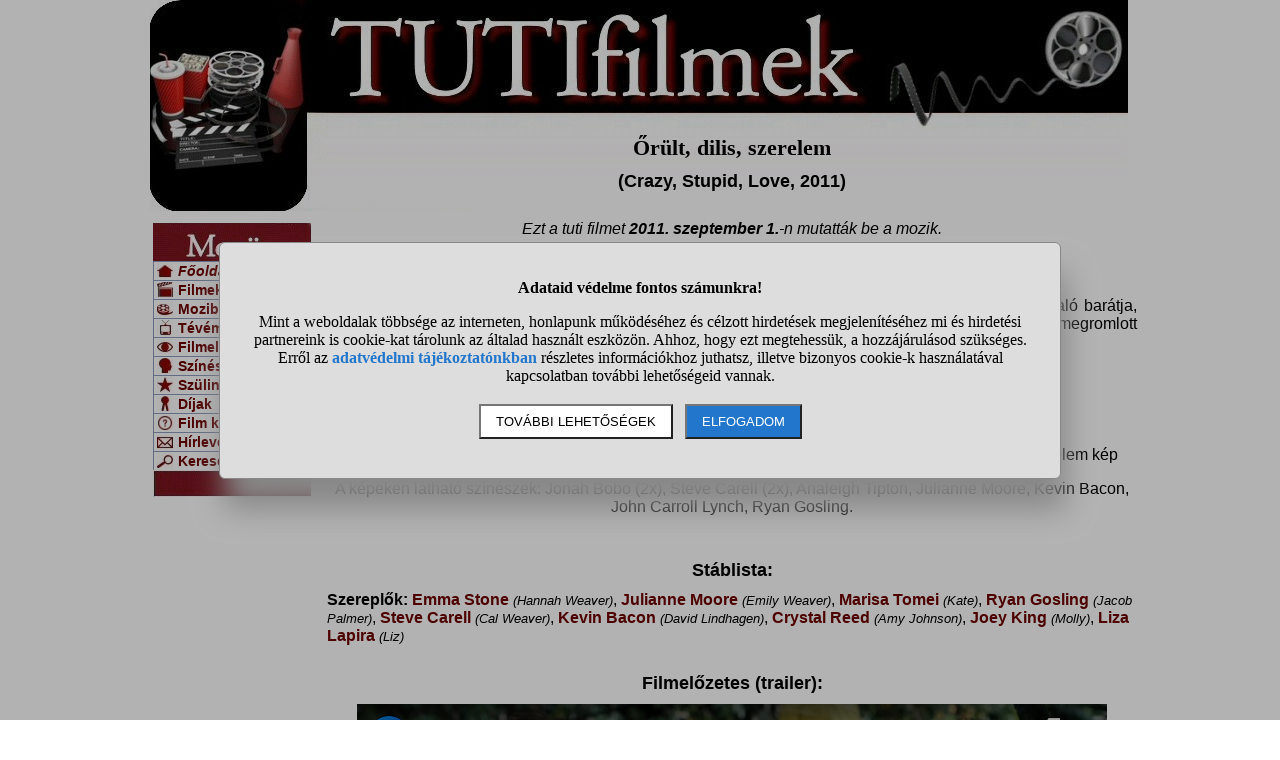

--- FILE ---
content_type: text/html; charset=utf-8
request_url: https://www.youtube-nocookie.com/embed/8iCwtxJejik?rel=0&ecver=1
body_size: 46818
content:
<!DOCTYPE html><html lang="en" dir="ltr" data-cast-api-enabled="true"><head><meta name="viewport" content="width=device-width, initial-scale=1"><script nonce="BdxU3Yhc4-FEA3ZJyeUYpg">if ('undefined' == typeof Symbol || 'undefined' == typeof Symbol.iterator) {delete Array.prototype.entries;}</script><style name="www-roboto" nonce="ajkiQfTVERvcmC7do1skCw">@font-face{font-family:'Roboto';font-style:normal;font-weight:400;font-stretch:100%;src:url(//fonts.gstatic.com/s/roboto/v48/KFO7CnqEu92Fr1ME7kSn66aGLdTylUAMa3GUBHMdazTgWw.woff2)format('woff2');unicode-range:U+0460-052F,U+1C80-1C8A,U+20B4,U+2DE0-2DFF,U+A640-A69F,U+FE2E-FE2F;}@font-face{font-family:'Roboto';font-style:normal;font-weight:400;font-stretch:100%;src:url(//fonts.gstatic.com/s/roboto/v48/KFO7CnqEu92Fr1ME7kSn66aGLdTylUAMa3iUBHMdazTgWw.woff2)format('woff2');unicode-range:U+0301,U+0400-045F,U+0490-0491,U+04B0-04B1,U+2116;}@font-face{font-family:'Roboto';font-style:normal;font-weight:400;font-stretch:100%;src:url(//fonts.gstatic.com/s/roboto/v48/KFO7CnqEu92Fr1ME7kSn66aGLdTylUAMa3CUBHMdazTgWw.woff2)format('woff2');unicode-range:U+1F00-1FFF;}@font-face{font-family:'Roboto';font-style:normal;font-weight:400;font-stretch:100%;src:url(//fonts.gstatic.com/s/roboto/v48/KFO7CnqEu92Fr1ME7kSn66aGLdTylUAMa3-UBHMdazTgWw.woff2)format('woff2');unicode-range:U+0370-0377,U+037A-037F,U+0384-038A,U+038C,U+038E-03A1,U+03A3-03FF;}@font-face{font-family:'Roboto';font-style:normal;font-weight:400;font-stretch:100%;src:url(//fonts.gstatic.com/s/roboto/v48/KFO7CnqEu92Fr1ME7kSn66aGLdTylUAMawCUBHMdazTgWw.woff2)format('woff2');unicode-range:U+0302-0303,U+0305,U+0307-0308,U+0310,U+0312,U+0315,U+031A,U+0326-0327,U+032C,U+032F-0330,U+0332-0333,U+0338,U+033A,U+0346,U+034D,U+0391-03A1,U+03A3-03A9,U+03B1-03C9,U+03D1,U+03D5-03D6,U+03F0-03F1,U+03F4-03F5,U+2016-2017,U+2034-2038,U+203C,U+2040,U+2043,U+2047,U+2050,U+2057,U+205F,U+2070-2071,U+2074-208E,U+2090-209C,U+20D0-20DC,U+20E1,U+20E5-20EF,U+2100-2112,U+2114-2115,U+2117-2121,U+2123-214F,U+2190,U+2192,U+2194-21AE,U+21B0-21E5,U+21F1-21F2,U+21F4-2211,U+2213-2214,U+2216-22FF,U+2308-230B,U+2310,U+2319,U+231C-2321,U+2336-237A,U+237C,U+2395,U+239B-23B7,U+23D0,U+23DC-23E1,U+2474-2475,U+25AF,U+25B3,U+25B7,U+25BD,U+25C1,U+25CA,U+25CC,U+25FB,U+266D-266F,U+27C0-27FF,U+2900-2AFF,U+2B0E-2B11,U+2B30-2B4C,U+2BFE,U+3030,U+FF5B,U+FF5D,U+1D400-1D7FF,U+1EE00-1EEFF;}@font-face{font-family:'Roboto';font-style:normal;font-weight:400;font-stretch:100%;src:url(//fonts.gstatic.com/s/roboto/v48/KFO7CnqEu92Fr1ME7kSn66aGLdTylUAMaxKUBHMdazTgWw.woff2)format('woff2');unicode-range:U+0001-000C,U+000E-001F,U+007F-009F,U+20DD-20E0,U+20E2-20E4,U+2150-218F,U+2190,U+2192,U+2194-2199,U+21AF,U+21E6-21F0,U+21F3,U+2218-2219,U+2299,U+22C4-22C6,U+2300-243F,U+2440-244A,U+2460-24FF,U+25A0-27BF,U+2800-28FF,U+2921-2922,U+2981,U+29BF,U+29EB,U+2B00-2BFF,U+4DC0-4DFF,U+FFF9-FFFB,U+10140-1018E,U+10190-1019C,U+101A0,U+101D0-101FD,U+102E0-102FB,U+10E60-10E7E,U+1D2C0-1D2D3,U+1D2E0-1D37F,U+1F000-1F0FF,U+1F100-1F1AD,U+1F1E6-1F1FF,U+1F30D-1F30F,U+1F315,U+1F31C,U+1F31E,U+1F320-1F32C,U+1F336,U+1F378,U+1F37D,U+1F382,U+1F393-1F39F,U+1F3A7-1F3A8,U+1F3AC-1F3AF,U+1F3C2,U+1F3C4-1F3C6,U+1F3CA-1F3CE,U+1F3D4-1F3E0,U+1F3ED,U+1F3F1-1F3F3,U+1F3F5-1F3F7,U+1F408,U+1F415,U+1F41F,U+1F426,U+1F43F,U+1F441-1F442,U+1F444,U+1F446-1F449,U+1F44C-1F44E,U+1F453,U+1F46A,U+1F47D,U+1F4A3,U+1F4B0,U+1F4B3,U+1F4B9,U+1F4BB,U+1F4BF,U+1F4C8-1F4CB,U+1F4D6,U+1F4DA,U+1F4DF,U+1F4E3-1F4E6,U+1F4EA-1F4ED,U+1F4F7,U+1F4F9-1F4FB,U+1F4FD-1F4FE,U+1F503,U+1F507-1F50B,U+1F50D,U+1F512-1F513,U+1F53E-1F54A,U+1F54F-1F5FA,U+1F610,U+1F650-1F67F,U+1F687,U+1F68D,U+1F691,U+1F694,U+1F698,U+1F6AD,U+1F6B2,U+1F6B9-1F6BA,U+1F6BC,U+1F6C6-1F6CF,U+1F6D3-1F6D7,U+1F6E0-1F6EA,U+1F6F0-1F6F3,U+1F6F7-1F6FC,U+1F700-1F7FF,U+1F800-1F80B,U+1F810-1F847,U+1F850-1F859,U+1F860-1F887,U+1F890-1F8AD,U+1F8B0-1F8BB,U+1F8C0-1F8C1,U+1F900-1F90B,U+1F93B,U+1F946,U+1F984,U+1F996,U+1F9E9,U+1FA00-1FA6F,U+1FA70-1FA7C,U+1FA80-1FA89,U+1FA8F-1FAC6,U+1FACE-1FADC,U+1FADF-1FAE9,U+1FAF0-1FAF8,U+1FB00-1FBFF;}@font-face{font-family:'Roboto';font-style:normal;font-weight:400;font-stretch:100%;src:url(//fonts.gstatic.com/s/roboto/v48/KFO7CnqEu92Fr1ME7kSn66aGLdTylUAMa3OUBHMdazTgWw.woff2)format('woff2');unicode-range:U+0102-0103,U+0110-0111,U+0128-0129,U+0168-0169,U+01A0-01A1,U+01AF-01B0,U+0300-0301,U+0303-0304,U+0308-0309,U+0323,U+0329,U+1EA0-1EF9,U+20AB;}@font-face{font-family:'Roboto';font-style:normal;font-weight:400;font-stretch:100%;src:url(//fonts.gstatic.com/s/roboto/v48/KFO7CnqEu92Fr1ME7kSn66aGLdTylUAMa3KUBHMdazTgWw.woff2)format('woff2');unicode-range:U+0100-02BA,U+02BD-02C5,U+02C7-02CC,U+02CE-02D7,U+02DD-02FF,U+0304,U+0308,U+0329,U+1D00-1DBF,U+1E00-1E9F,U+1EF2-1EFF,U+2020,U+20A0-20AB,U+20AD-20C0,U+2113,U+2C60-2C7F,U+A720-A7FF;}@font-face{font-family:'Roboto';font-style:normal;font-weight:400;font-stretch:100%;src:url(//fonts.gstatic.com/s/roboto/v48/KFO7CnqEu92Fr1ME7kSn66aGLdTylUAMa3yUBHMdazQ.woff2)format('woff2');unicode-range:U+0000-00FF,U+0131,U+0152-0153,U+02BB-02BC,U+02C6,U+02DA,U+02DC,U+0304,U+0308,U+0329,U+2000-206F,U+20AC,U+2122,U+2191,U+2193,U+2212,U+2215,U+FEFF,U+FFFD;}@font-face{font-family:'Roboto';font-style:normal;font-weight:500;font-stretch:100%;src:url(//fonts.gstatic.com/s/roboto/v48/KFO7CnqEu92Fr1ME7kSn66aGLdTylUAMa3GUBHMdazTgWw.woff2)format('woff2');unicode-range:U+0460-052F,U+1C80-1C8A,U+20B4,U+2DE0-2DFF,U+A640-A69F,U+FE2E-FE2F;}@font-face{font-family:'Roboto';font-style:normal;font-weight:500;font-stretch:100%;src:url(//fonts.gstatic.com/s/roboto/v48/KFO7CnqEu92Fr1ME7kSn66aGLdTylUAMa3iUBHMdazTgWw.woff2)format('woff2');unicode-range:U+0301,U+0400-045F,U+0490-0491,U+04B0-04B1,U+2116;}@font-face{font-family:'Roboto';font-style:normal;font-weight:500;font-stretch:100%;src:url(//fonts.gstatic.com/s/roboto/v48/KFO7CnqEu92Fr1ME7kSn66aGLdTylUAMa3CUBHMdazTgWw.woff2)format('woff2');unicode-range:U+1F00-1FFF;}@font-face{font-family:'Roboto';font-style:normal;font-weight:500;font-stretch:100%;src:url(//fonts.gstatic.com/s/roboto/v48/KFO7CnqEu92Fr1ME7kSn66aGLdTylUAMa3-UBHMdazTgWw.woff2)format('woff2');unicode-range:U+0370-0377,U+037A-037F,U+0384-038A,U+038C,U+038E-03A1,U+03A3-03FF;}@font-face{font-family:'Roboto';font-style:normal;font-weight:500;font-stretch:100%;src:url(//fonts.gstatic.com/s/roboto/v48/KFO7CnqEu92Fr1ME7kSn66aGLdTylUAMawCUBHMdazTgWw.woff2)format('woff2');unicode-range:U+0302-0303,U+0305,U+0307-0308,U+0310,U+0312,U+0315,U+031A,U+0326-0327,U+032C,U+032F-0330,U+0332-0333,U+0338,U+033A,U+0346,U+034D,U+0391-03A1,U+03A3-03A9,U+03B1-03C9,U+03D1,U+03D5-03D6,U+03F0-03F1,U+03F4-03F5,U+2016-2017,U+2034-2038,U+203C,U+2040,U+2043,U+2047,U+2050,U+2057,U+205F,U+2070-2071,U+2074-208E,U+2090-209C,U+20D0-20DC,U+20E1,U+20E5-20EF,U+2100-2112,U+2114-2115,U+2117-2121,U+2123-214F,U+2190,U+2192,U+2194-21AE,U+21B0-21E5,U+21F1-21F2,U+21F4-2211,U+2213-2214,U+2216-22FF,U+2308-230B,U+2310,U+2319,U+231C-2321,U+2336-237A,U+237C,U+2395,U+239B-23B7,U+23D0,U+23DC-23E1,U+2474-2475,U+25AF,U+25B3,U+25B7,U+25BD,U+25C1,U+25CA,U+25CC,U+25FB,U+266D-266F,U+27C0-27FF,U+2900-2AFF,U+2B0E-2B11,U+2B30-2B4C,U+2BFE,U+3030,U+FF5B,U+FF5D,U+1D400-1D7FF,U+1EE00-1EEFF;}@font-face{font-family:'Roboto';font-style:normal;font-weight:500;font-stretch:100%;src:url(//fonts.gstatic.com/s/roboto/v48/KFO7CnqEu92Fr1ME7kSn66aGLdTylUAMaxKUBHMdazTgWw.woff2)format('woff2');unicode-range:U+0001-000C,U+000E-001F,U+007F-009F,U+20DD-20E0,U+20E2-20E4,U+2150-218F,U+2190,U+2192,U+2194-2199,U+21AF,U+21E6-21F0,U+21F3,U+2218-2219,U+2299,U+22C4-22C6,U+2300-243F,U+2440-244A,U+2460-24FF,U+25A0-27BF,U+2800-28FF,U+2921-2922,U+2981,U+29BF,U+29EB,U+2B00-2BFF,U+4DC0-4DFF,U+FFF9-FFFB,U+10140-1018E,U+10190-1019C,U+101A0,U+101D0-101FD,U+102E0-102FB,U+10E60-10E7E,U+1D2C0-1D2D3,U+1D2E0-1D37F,U+1F000-1F0FF,U+1F100-1F1AD,U+1F1E6-1F1FF,U+1F30D-1F30F,U+1F315,U+1F31C,U+1F31E,U+1F320-1F32C,U+1F336,U+1F378,U+1F37D,U+1F382,U+1F393-1F39F,U+1F3A7-1F3A8,U+1F3AC-1F3AF,U+1F3C2,U+1F3C4-1F3C6,U+1F3CA-1F3CE,U+1F3D4-1F3E0,U+1F3ED,U+1F3F1-1F3F3,U+1F3F5-1F3F7,U+1F408,U+1F415,U+1F41F,U+1F426,U+1F43F,U+1F441-1F442,U+1F444,U+1F446-1F449,U+1F44C-1F44E,U+1F453,U+1F46A,U+1F47D,U+1F4A3,U+1F4B0,U+1F4B3,U+1F4B9,U+1F4BB,U+1F4BF,U+1F4C8-1F4CB,U+1F4D6,U+1F4DA,U+1F4DF,U+1F4E3-1F4E6,U+1F4EA-1F4ED,U+1F4F7,U+1F4F9-1F4FB,U+1F4FD-1F4FE,U+1F503,U+1F507-1F50B,U+1F50D,U+1F512-1F513,U+1F53E-1F54A,U+1F54F-1F5FA,U+1F610,U+1F650-1F67F,U+1F687,U+1F68D,U+1F691,U+1F694,U+1F698,U+1F6AD,U+1F6B2,U+1F6B9-1F6BA,U+1F6BC,U+1F6C6-1F6CF,U+1F6D3-1F6D7,U+1F6E0-1F6EA,U+1F6F0-1F6F3,U+1F6F7-1F6FC,U+1F700-1F7FF,U+1F800-1F80B,U+1F810-1F847,U+1F850-1F859,U+1F860-1F887,U+1F890-1F8AD,U+1F8B0-1F8BB,U+1F8C0-1F8C1,U+1F900-1F90B,U+1F93B,U+1F946,U+1F984,U+1F996,U+1F9E9,U+1FA00-1FA6F,U+1FA70-1FA7C,U+1FA80-1FA89,U+1FA8F-1FAC6,U+1FACE-1FADC,U+1FADF-1FAE9,U+1FAF0-1FAF8,U+1FB00-1FBFF;}@font-face{font-family:'Roboto';font-style:normal;font-weight:500;font-stretch:100%;src:url(//fonts.gstatic.com/s/roboto/v48/KFO7CnqEu92Fr1ME7kSn66aGLdTylUAMa3OUBHMdazTgWw.woff2)format('woff2');unicode-range:U+0102-0103,U+0110-0111,U+0128-0129,U+0168-0169,U+01A0-01A1,U+01AF-01B0,U+0300-0301,U+0303-0304,U+0308-0309,U+0323,U+0329,U+1EA0-1EF9,U+20AB;}@font-face{font-family:'Roboto';font-style:normal;font-weight:500;font-stretch:100%;src:url(//fonts.gstatic.com/s/roboto/v48/KFO7CnqEu92Fr1ME7kSn66aGLdTylUAMa3KUBHMdazTgWw.woff2)format('woff2');unicode-range:U+0100-02BA,U+02BD-02C5,U+02C7-02CC,U+02CE-02D7,U+02DD-02FF,U+0304,U+0308,U+0329,U+1D00-1DBF,U+1E00-1E9F,U+1EF2-1EFF,U+2020,U+20A0-20AB,U+20AD-20C0,U+2113,U+2C60-2C7F,U+A720-A7FF;}@font-face{font-family:'Roboto';font-style:normal;font-weight:500;font-stretch:100%;src:url(//fonts.gstatic.com/s/roboto/v48/KFO7CnqEu92Fr1ME7kSn66aGLdTylUAMa3yUBHMdazQ.woff2)format('woff2');unicode-range:U+0000-00FF,U+0131,U+0152-0153,U+02BB-02BC,U+02C6,U+02DA,U+02DC,U+0304,U+0308,U+0329,U+2000-206F,U+20AC,U+2122,U+2191,U+2193,U+2212,U+2215,U+FEFF,U+FFFD;}</style><script name="www-roboto" nonce="BdxU3Yhc4-FEA3ZJyeUYpg">if (document.fonts && document.fonts.load) {document.fonts.load("400 10pt Roboto", "E"); document.fonts.load("500 10pt Roboto", "E");}</script><link rel="stylesheet" href="/s/player/b95b0e7a/www-player.css" name="www-player" nonce="ajkiQfTVERvcmC7do1skCw"><style nonce="ajkiQfTVERvcmC7do1skCw">html {overflow: hidden;}body {font: 12px Roboto, Arial, sans-serif; background-color: #000; color: #fff; height: 100%; width: 100%; overflow: hidden; position: absolute; margin: 0; padding: 0;}#player {width: 100%; height: 100%;}h1 {text-align: center; color: #fff;}h3 {margin-top: 6px; margin-bottom: 3px;}.player-unavailable {position: absolute; top: 0; left: 0; right: 0; bottom: 0; padding: 25px; font-size: 13px; background: url(/img/meh7.png) 50% 65% no-repeat;}.player-unavailable .message {text-align: left; margin: 0 -5px 15px; padding: 0 5px 14px; border-bottom: 1px solid #888; font-size: 19px; font-weight: normal;}.player-unavailable a {color: #167ac6; text-decoration: none;}</style><script nonce="BdxU3Yhc4-FEA3ZJyeUYpg">var ytcsi={gt:function(n){n=(n||"")+"data_";return ytcsi[n]||(ytcsi[n]={tick:{},info:{},gel:{preLoggedGelInfos:[]}})},now:window.performance&&window.performance.timing&&window.performance.now&&window.performance.timing.navigationStart?function(){return window.performance.timing.navigationStart+window.performance.now()}:function(){return(new Date).getTime()},tick:function(l,t,n){var ticks=ytcsi.gt(n).tick;var v=t||ytcsi.now();if(ticks[l]){ticks["_"+l]=ticks["_"+l]||[ticks[l]];ticks["_"+l].push(v)}ticks[l]=
v},info:function(k,v,n){ytcsi.gt(n).info[k]=v},infoGel:function(p,n){ytcsi.gt(n).gel.preLoggedGelInfos.push(p)},setStart:function(t,n){ytcsi.tick("_start",t,n)}};
(function(w,d){function isGecko(){if(!w.navigator)return false;try{if(w.navigator.userAgentData&&w.navigator.userAgentData.brands&&w.navigator.userAgentData.brands.length){var brands=w.navigator.userAgentData.brands;var i=0;for(;i<brands.length;i++)if(brands[i]&&brands[i].brand==="Firefox")return true;return false}}catch(e){setTimeout(function(){throw e;})}if(!w.navigator.userAgent)return false;var ua=w.navigator.userAgent;return ua.indexOf("Gecko")>0&&ua.toLowerCase().indexOf("webkit")<0&&ua.indexOf("Edge")<
0&&ua.indexOf("Trident")<0&&ua.indexOf("MSIE")<0}ytcsi.setStart(w.performance?w.performance.timing.responseStart:null);var isPrerender=(d.visibilityState||d.webkitVisibilityState)=="prerender";var vName=!d.visibilityState&&d.webkitVisibilityState?"webkitvisibilitychange":"visibilitychange";if(isPrerender){var startTick=function(){ytcsi.setStart();d.removeEventListener(vName,startTick)};d.addEventListener(vName,startTick,false)}if(d.addEventListener)d.addEventListener(vName,function(){ytcsi.tick("vc")},
false);if(isGecko()){var isHidden=(d.visibilityState||d.webkitVisibilityState)=="hidden";if(isHidden)ytcsi.tick("vc")}var slt=function(el,t){setTimeout(function(){var n=ytcsi.now();el.loadTime=n;if(el.slt)el.slt()},t)};w.__ytRIL=function(el){if(!el.getAttribute("data-thumb"))if(w.requestAnimationFrame)w.requestAnimationFrame(function(){slt(el,0)});else slt(el,16)}})(window,document);
</script><script nonce="BdxU3Yhc4-FEA3ZJyeUYpg">var ytcfg={d:function(){return window.yt&&yt.config_||ytcfg.data_||(ytcfg.data_={})},get:function(k,o){return k in ytcfg.d()?ytcfg.d()[k]:o},set:function(){var a=arguments;if(a.length>1)ytcfg.d()[a[0]]=a[1];else{var k;for(k in a[0])ytcfg.d()[k]=a[0][k]}}};
ytcfg.set({"CLIENT_CANARY_STATE":"none","DEVICE":"cbr\u003dChrome\u0026cbrand\u003dapple\u0026cbrver\u003d131.0.0.0\u0026ceng\u003dWebKit\u0026cengver\u003d537.36\u0026cos\u003dMacintosh\u0026cosver\u003d10_15_7\u0026cplatform\u003dDESKTOP","EVENT_ID":"K1VwafWgOaWk1NgP15zsyQk","EXPERIMENT_FLAGS":{"ab_det_apm":true,"ab_det_el_h":true,"ab_det_em_inj":true,"ab_l_sig_st":true,"ab_l_sig_st_e":true,"action_companion_center_align_description":true,"allow_skip_networkless":true,"always_send_and_write":true,"att_web_record_metrics":true,"attmusi":true,"c3_enable_button_impression_logging":true,"c3_watch_page_component":true,"cancel_pending_navs":true,"clean_up_manual_attribution_header":true,"config_age_report_killswitch":true,"cow_optimize_idom_compat":true,"csi_config_handling_infra":true,"csi_on_gel":true,"delhi_mweb_colorful_sd":true,"delhi_mweb_colorful_sd_v2":true,"deprecate_csi_has_info":true,"deprecate_pair_servlet_enabled":true,"desktop_sparkles_light_cta_button":true,"disable_cached_masthead_data":true,"disable_child_node_auto_formatted_strings":true,"disable_enf_isd":true,"disable_log_to_visitor_layer":true,"disable_pacf_logging_for_memory_limited_tv":true,"embeds_enable_eid_enforcement_for_youtube":true,"embeds_enable_info_panel_dismissal":true,"embeds_enable_pfp_always_unbranded":true,"embeds_muted_autoplay_sound_fix":true,"embeds_serve_es6_client":true,"embeds_web_nwl_disable_nocookie":true,"embeds_web_updated_shorts_definition_fix":true,"enable_active_view_display_ad_renderer_web_home":true,"enable_ad_disclosure_banner_a11y_fix":true,"enable_chips_shelf_view_model_fully_reactive":true,"enable_client_creator_goal_ticker_bar_revamp":true,"enable_client_only_wiz_direct_reactions":true,"enable_client_sli_logging":true,"enable_client_streamz_web":true,"enable_client_ve_spec":true,"enable_cloud_save_error_popup_after_retry":true,"enable_dai_sdf_h5_preroll":true,"enable_datasync_id_header_in_web_vss_pings":true,"enable_default_mono_cta_migration_web_client":true,"enable_docked_chat_messages":true,"enable_entity_store_from_dependency_injection":true,"enable_inline_muted_playback_on_web_search":true,"enable_inline_muted_playback_on_web_search_for_vdc":true,"enable_inline_muted_playback_on_web_search_for_vdcb":true,"enable_is_extended_monitoring":true,"enable_is_mini_app_page_active_bugfix":true,"enable_logging_first_user_action_after_game_ready":true,"enable_ltc_param_fetch_from_innertube":true,"enable_masthead_mweb_padding_fix":true,"enable_menu_renderer_button_in_mweb_hclr":true,"enable_mini_app_command_handler_mweb_fix":true,"enable_mini_app_iframe_loaded_logging":true,"enable_mini_guide_downloads_item":true,"enable_mixed_direction_formatted_strings":true,"enable_mweb_livestream_ui_update":true,"enable_mweb_new_caption_language_picker":true,"enable_names_handles_account_switcher":true,"enable_network_request_logging_on_game_events":true,"enable_new_paid_product_placement":true,"enable_obtaining_ppn_query_param":true,"enable_open_in_new_tab_icon_for_short_dr_for_desktop_search":true,"enable_open_yt_content":true,"enable_origin_query_parameter_bugfix":true,"enable_pause_ads_on_ytv_html5":true,"enable_payments_purchase_manager":true,"enable_pdp_icon_prefetch":true,"enable_pl_r_si_fa":true,"enable_place_pivot_url":true,"enable_playable_a11y_label_with_badge_text":true,"enable_pv_screen_modern_text":true,"enable_removing_navbar_title_on_hashtag_page_mweb":true,"enable_resetting_scroll_position_on_flow_change":true,"enable_rta_manager":true,"enable_sdf_companion_h5":true,"enable_sdf_dai_h5_midroll":true,"enable_sdf_h5_endemic_mid_post_roll":true,"enable_sdf_on_h5_unplugged_vod_midroll":true,"enable_sdf_shorts_player_bytes_h5":true,"enable_sdk_performance_network_logging":true,"enable_sending_unwrapped_game_audio_as_serialized_metadata":true,"enable_sfv_effect_pivot_url":true,"enable_shorts_new_carousel":true,"enable_skip_ad_guidance_prompt":true,"enable_skippable_ads_for_unplugged_ad_pod":true,"enable_smearing_expansion_dai":true,"enable_third_party_info":true,"enable_time_out_messages":true,"enable_timeline_view_modern_transcript_fe":true,"enable_video_display_compact_button_group_for_desktop_search":true,"enable_watch_next_pause_autoplay_lact":true,"enable_web_home_top_landscape_image_layout_level_click":true,"enable_web_tiered_gel":true,"enable_window_constrained_buy_flow_dialog":true,"enable_wiz_queue_effect_and_on_init_initial_runs":true,"enable_ypc_spinners":true,"enable_yt_ata_iframe_authuser":true,"export_networkless_options":true,"export_player_version_to_ytconfig":true,"fill_single_video_with_notify_to_lasr":true,"fix_ad_miniplayer_controls_rendering":true,"fix_ads_tracking_for_swf_config_deprecation_mweb":true,"h5_companion_enable_adcpn_macro_substitution_for_click_pings":true,"h5_inplayer_enable_adcpn_macro_substitution_for_click_pings":true,"h5_reset_cache_and_filter_before_update_masthead":true,"hide_channel_creation_title_for_mweb":true,"high_ccv_client_side_caching_h5":true,"html5_log_trigger_events_with_debug_data":true,"html5_ssdai_enable_media_end_cue_range":true,"il_attach_cache_limit":true,"il_use_view_model_logging_context":true,"is_browser_support_for_webcam_streaming":true,"json_condensed_response":true,"kev_adb_pg":true,"kevlar_gel_error_routing":true,"kevlar_watch_cinematics":true,"live_chat_enable_controller_extraction":true,"live_chat_enable_rta_manager":true,"live_chat_increased_min_height":true,"log_click_with_layer_from_element_in_command_handler":true,"log_errors_through_nwl_on_retry":true,"mdx_enable_privacy_disclosure_ui":true,"mdx_load_cast_api_bootstrap_script":true,"medium_progress_bar_modification":true,"migrate_remaining_web_ad_badges_to_innertube":true,"mobile_account_menu_refresh":true,"mweb_a11y_enable_player_controls_invisible_toggle":true,"mweb_account_linking_noapp":true,"mweb_after_render_to_scheduler":true,"mweb_allow_modern_search_suggest_behavior":true,"mweb_animated_actions":true,"mweb_app_upsell_button_direct_to_app":true,"mweb_big_progress_bar":true,"mweb_c3_disable_carve_out":true,"mweb_c3_disable_carve_out_keep_external_links":true,"mweb_c3_enable_adaptive_signals":true,"mweb_c3_endscreen":true,"mweb_c3_endscreen_v2":true,"mweb_c3_library_page_enable_recent_shelf":true,"mweb_c3_remove_web_navigation_endpoint_data":true,"mweb_c3_use_canonical_from_player_response":true,"mweb_cinematic_watch":true,"mweb_command_handler":true,"mweb_delay_watch_initial_data":true,"mweb_disable_searchbar_scroll":true,"mweb_enable_fine_scrubbing_for_recs":true,"mweb_enable_keto_batch_player_fullscreen":true,"mweb_enable_keto_batch_player_progress_bar":true,"mweb_enable_keto_batch_player_tooltips":true,"mweb_enable_lockup_view_model_for_ucp":true,"mweb_enable_mix_panel_title_metadata":true,"mweb_enable_more_drawer":true,"mweb_enable_optional_fullscreen_landscape_locking":true,"mweb_enable_overlay_touch_manager":true,"mweb_enable_premium_carve_out_fix":true,"mweb_enable_refresh_detection":true,"mweb_enable_search_imp":true,"mweb_enable_sequence_signal":true,"mweb_enable_shorts_pivot_button":true,"mweb_enable_shorts_video_preload":true,"mweb_enable_skippables_on_jio_phone":true,"mweb_enable_storyboards":true,"mweb_enable_two_line_title_on_shorts":true,"mweb_enable_varispeed_controller":true,"mweb_enable_warm_channel_requests":true,"mweb_enable_watch_feed_infinite_scroll":true,"mweb_enable_wrapped_unplugged_pause_membership_dialog_renderer":true,"mweb_filter_video_format_in_webfe":true,"mweb_fix_livestream_seeking":true,"mweb_fix_monitor_visibility_after_render":true,"mweb_fix_section_list_continuation_item_renderers":true,"mweb_force_ios_fallback_to_native_control":true,"mweb_fp_auto_fullscreen":true,"mweb_fullscreen_controls":true,"mweb_fullscreen_controls_action_buttons":true,"mweb_fullscreen_watch_system":true,"mweb_home_reactive_shorts":true,"mweb_innertube_search_command":true,"mweb_lang_in_html":true,"mweb_like_button_synced_with_entities":true,"mweb_logo_use_home_page_ve":true,"mweb_module_decoration":true,"mweb_native_control_in_faux_fullscreen_shared":true,"mweb_panel_container_inert":true,"mweb_player_control_on_hover":true,"mweb_player_delhi_dtts":true,"mweb_player_settings_use_bottom_sheet":true,"mweb_player_show_previous_next_buttons_in_playlist":true,"mweb_player_skip_no_op_state_changes":true,"mweb_player_user_select_none":true,"mweb_playlist_engagement_panel":true,"mweb_progress_bar_seek_on_mouse_click":true,"mweb_pull_2_full":true,"mweb_pull_2_full_enable_touch_handlers":true,"mweb_schedule_warm_watch_response":true,"mweb_searchbox_legacy_navigation":true,"mweb_see_fewer_shorts":true,"mweb_sheets_ui_refresh":true,"mweb_shorts_comments_panel_id_change":true,"mweb_shorts_early_continuation":true,"mweb_show_ios_smart_banner":true,"mweb_use_server_url_on_startup":true,"mweb_watch_captions_enable_auto_translate":true,"mweb_watch_captions_set_default_size":true,"mweb_watch_stop_scheduler_on_player_response":true,"mweb_watchfeed_big_thumbnails":true,"mweb_yt_searchbox":true,"networkless_logging":true,"no_client_ve_attach_unless_shown":true,"nwl_send_from_memory_when_online":true,"pageid_as_header_web":true,"playback_settings_use_switch_menu":true,"player_controls_autonav_fix":true,"player_controls_skip_double_signal_update":true,"polymer_bad_build_labels":true,"polymer_verifiy_app_state":true,"qoe_send_and_write":true,"remove_chevron_from_ad_disclosure_banner_h5":true,"remove_masthead_channel_banner_on_refresh":true,"remove_slot_id_exited_trigger_for_dai_in_player_slot_expire":true,"replace_client_url_parsing_with_server_signal":true,"service_worker_enabled":true,"service_worker_push_enabled":true,"service_worker_push_home_page_prompt":true,"service_worker_push_watch_page_prompt":true,"shell_load_gcf":true,"shorten_initial_gel_batch_timeout":true,"should_use_yt_voice_endpoint_in_kaios":true,"skip_invalid_ytcsi_ticks":true,"skip_setting_info_in_csi_data_object":true,"smarter_ve_dedupping":true,"speedmaster_no_seek":true,"start_client_gcf_mweb":true,"stop_handling_click_for_non_rendering_overlay_layout":true,"suppress_error_204_logging":true,"synced_panel_scrolling_controller":true,"use_event_time_ms_header":true,"use_fifo_for_networkless":true,"use_player_abuse_bg_library":true,"use_request_time_ms_header":true,"use_session_based_sampling":true,"use_thumbnail_overlay_time_status_renderer_for_live_badge":true,"use_ts_visibilitylogger":true,"vss_final_ping_send_and_write":true,"vss_playback_use_send_and_write":true,"web_adaptive_repeat_ase":true,"web_always_load_chat_support":true,"web_animated_like":true,"web_api_url":true,"web_attributed_string_deep_equal_bugfix":true,"web_autonav_allow_off_by_default":true,"web_button_vm_refactor_disabled":true,"web_c3_log_app_init_finish":true,"web_csi_action_sampling_enabled":true,"web_dedupe_ve_grafting":true,"web_disable_backdrop_filter":true,"web_enable_ab_rsp_cl":true,"web_enable_course_icon_update":true,"web_enable_error_204":true,"web_enable_horizontal_video_attributes_section":true,"web_fix_segmented_like_dislike_undefined":true,"web_gcf_hashes_innertube":true,"web_gel_timeout_cap":true,"web_metadata_carousel_elref_bugfix":true,"web_parent_target_for_sheets":true,"web_persist_server_autonav_state_on_client":true,"web_playback_associated_log_ctt":true,"web_playback_associated_ve":true,"web_prefetch_preload_video":true,"web_progress_bar_draggable":true,"web_resizable_advertiser_banner_on_masthead_safari_fix":true,"web_scheduler_auto_init":true,"web_shorts_just_watched_on_channel_and_pivot_study":true,"web_shorts_just_watched_overlay":true,"web_shorts_pivot_button_view_model_reactive":true,"web_update_panel_visibility_logging_fix":true,"web_video_attribute_view_model_a11y_fix":true,"web_watch_controls_state_signals":true,"web_wiz_attributed_string":true,"web_yt_config_context":true,"webfe_mweb_watch_microdata":true,"webfe_watch_shorts_canonical_url_fix":true,"webpo_exit_on_net_err":true,"wiz_diff_overwritable":true,"wiz_memoize_stamper_items":true,"woffle_used_state_report":true,"wpo_gel_strz":true,"ytcp_paper_tooltip_use_scoped_owner_root":true,"ytidb_clear_embedded_player":true,"H5_async_logging_delay_ms":30000.0,"attention_logging_scroll_throttle":500.0,"autoplay_pause_by_lact_sampling_fraction":0.0,"cinematic_watch_effect_opacity":0.4,"log_window_onerror_fraction":0.1,"speedmaster_playback_rate":2.0,"tv_pacf_logging_sample_rate":0.01,"web_attention_logging_scroll_throttle":500.0,"web_load_prediction_threshold":0.1,"web_navigation_prediction_threshold":0.1,"web_pbj_log_warning_rate":0.0,"web_system_health_fraction":0.01,"ytidb_transaction_ended_event_rate_limit":0.02,"active_time_update_interval_ms":10000,"att_init_delay":500,"autoplay_pause_by_lact_sec":0,"botguard_async_snapshot_timeout_ms":3000,"check_navigator_accuracy_timeout_ms":0,"cinematic_watch_css_filter_blur_strength":40,"cinematic_watch_fade_out_duration":500,"close_webview_delay_ms":100,"cloud_save_game_data_rate_limit_ms":3000,"compression_disable_point":10,"custom_active_view_tos_timeout_ms":3600000,"embeds_widget_poll_interval_ms":0,"gel_min_batch_size":3,"gel_queue_timeout_max_ms":60000,"get_async_timeout_ms":60000,"hide_cta_for_home_web_video_ads_animate_in_time":2,"html5_byterate_soft_cap":0,"initial_gel_batch_timeout":2000,"max_body_size_to_compress":500000,"max_prefetch_window_sec_for_livestream_optimization":10,"min_prefetch_offset_sec_for_livestream_optimization":20,"mini_app_container_iframe_src_update_delay_ms":0,"multiple_preview_news_duration_time":11000,"mweb_c3_toast_duration_ms":5000,"mweb_deep_link_fallback_timeout_ms":10000,"mweb_delay_response_received_actions":100,"mweb_fp_dpad_rate_limit_ms":0,"mweb_fp_dpad_watch_title_clamp_lines":0,"mweb_history_manager_cache_size":100,"mweb_ios_fullscreen_playback_transition_delay_ms":500,"mweb_ios_fullscreen_system_pause_epilson_ms":0,"mweb_override_response_store_expiration_ms":0,"mweb_shorts_early_continuation_trigger_threshold":4,"mweb_w2w_max_age_seconds":0,"mweb_watch_captions_default_size":2,"neon_dark_launch_gradient_count":0,"network_polling_interval":30000,"play_click_interval_ms":30000,"play_ping_interval_ms":10000,"prefetch_comments_ms_after_video":0,"send_config_hash_timer":0,"service_worker_push_logged_out_prompt_watches":-1,"service_worker_push_prompt_cap":-1,"service_worker_push_prompt_delay_microseconds":3888000000000,"show_mini_app_ad_frequency_cap_ms":300000,"slow_compressions_before_abandon_count":4,"speedmaster_cancellation_movement_dp":10,"speedmaster_touch_activation_ms":500,"web_attention_logging_throttle":500,"web_foreground_heartbeat_interval_ms":28000,"web_gel_debounce_ms":10000,"web_logging_max_batch":100,"web_max_tracing_events":50,"web_tracing_session_replay":0,"wil_icon_max_concurrent_fetches":9999,"ytidb_remake_db_retries":3,"ytidb_reopen_db_retries":3,"WebClientReleaseProcessCritical__youtube_embeds_client_version_override":"","WebClientReleaseProcessCritical__youtube_embeds_web_client_version_override":"","WebClientReleaseProcessCritical__youtube_mweb_client_version_override":"","debug_forced_internalcountrycode":"","embeds_web_synth_ch_headers_banned_urls_regex":"","enable_web_media_service":"DISABLED","il_payload_scraping":"","live_chat_unicode_emoji_json_url":"https://www.gstatic.com/youtube/img/emojis/emojis-svg-9.json","mweb_deep_link_feature_tag_suffix":"11268432","mweb_enable_shorts_innertube_player_prefetch_trigger":"NONE","mweb_fp_dpad":"home,search,browse,channel,create_channel,experiments,settings,trending,oops,404,paid_memberships,sponsorship,premium,shorts","mweb_fp_dpad_linear_navigation":"","mweb_fp_dpad_linear_navigation_visitor":"","mweb_fp_dpad_visitor":"","mweb_preload_video_by_player_vars":"","mweb_sign_in_button_style":"STYLE_SUGGESTIVE_AVATAR","place_pivot_triggering_container_alternate":"","place_pivot_triggering_counterfactual_container_alternate":"","search_ui_mweb_searchbar_restyle":"DEFAULT","service_worker_push_force_notification_prompt_tag":"1","service_worker_scope":"/","suggest_exp_str":"","web_client_version_override":"","kevlar_command_handler_command_banlist":[],"mini_app_ids_without_game_ready":["UgkxHHtsak1SC8mRGHMZewc4HzeAY3yhPPmJ","Ugkx7OgzFqE6z_5Mtf4YsotGfQNII1DF_RBm"],"web_op_signal_type_banlist":[],"web_tracing_enabled_spans":["event","command"]},"GAPI_HINT_PARAMS":"m;/_/scs/abc-static/_/js/k\u003dgapi.gapi.en.FZb77tO2YW4.O/d\u003d1/rs\u003dAHpOoo8lqavmo6ayfVxZovyDiP6g3TOVSQ/m\u003d__features__","GAPI_HOST":"https://apis.google.com","GAPI_LOCALE":"en_US","GL":"US","HL":"en","HTML_DIR":"ltr","HTML_LANG":"en","INNERTUBE_API_KEY":"AIzaSyAO_FJ2SlqU8Q4STEHLGCilw_Y9_11qcW8","INNERTUBE_API_VERSION":"v1","INNERTUBE_CLIENT_NAME":"WEB_EMBEDDED_PLAYER","INNERTUBE_CLIENT_VERSION":"1.20260116.01.00","INNERTUBE_CONTEXT":{"client":{"hl":"en","gl":"US","remoteHost":"3.142.98.190","deviceMake":"Apple","deviceModel":"","visitorData":"CgtlaEFESFRUWFV3OCirqsHLBjIKCgJVUxIEGgAgLA%3D%3D","userAgent":"Mozilla/5.0 (Macintosh; Intel Mac OS X 10_15_7) AppleWebKit/537.36 (KHTML, like Gecko) Chrome/131.0.0.0 Safari/537.36; ClaudeBot/1.0; +claudebot@anthropic.com),gzip(gfe)","clientName":"WEB_EMBEDDED_PLAYER","clientVersion":"1.20260116.01.00","osName":"Macintosh","osVersion":"10_15_7","originalUrl":"https://www.youtube-nocookie.com/embed/8iCwtxJejik?rel\u003d0\u0026ecver\u003d1","platform":"DESKTOP","clientFormFactor":"UNKNOWN_FORM_FACTOR","configInfo":{"appInstallData":"[base64]%3D"},"browserName":"Chrome","browserVersion":"131.0.0.0","acceptHeader":"text/html,application/xhtml+xml,application/xml;q\u003d0.9,image/webp,image/apng,*/*;q\u003d0.8,application/signed-exchange;v\u003db3;q\u003d0.9","deviceExperimentId":"ChxOelU1TnpZMk5qSXhOakl3TnpNeU1qY3hNQT09EKuqwcsGGKuqwcsG","rolloutToken":"CMz76v-UsJipjQEQ6_P2_OSbkgMY6_P2_OSbkgM%3D"},"user":{"lockedSafetyMode":false},"request":{"useSsl":true},"clickTracking":{"clickTrackingParams":"IhMIteL2/OSbkgMVJRIVBR1XDjuZ"},"thirdParty":{"embeddedPlayerContext":{"embeddedPlayerEncryptedContext":"AD5ZzFT7fD7zcKM6wF031Z4xgqDgohF8iVOYxxbVcMM2iRGZG-_XX8aDeLQuzGiAlGkEwEzPV9H_rcLqCidRzQHyw75yAORiy83irw-NULV5-q_iA-8MeVu8syAXsqeaNTWxhnA8zQy-XGYrfd2MNY4H-nez_LvJnARAUnWhkCw","ancestorOriginsSupported":false}}},"INNERTUBE_CONTEXT_CLIENT_NAME":56,"INNERTUBE_CONTEXT_CLIENT_VERSION":"1.20260116.01.00","INNERTUBE_CONTEXT_GL":"US","INNERTUBE_CONTEXT_HL":"en","LATEST_ECATCHER_SERVICE_TRACKING_PARAMS":{"client.name":"WEB_EMBEDDED_PLAYER","client.jsfeat":"2021"},"LOGGED_IN":false,"PAGE_BUILD_LABEL":"youtube.embeds.web_20260116_01_RC00","PAGE_CL":856990104,"SERVER_NAME":"WebFE","VISITOR_DATA":"CgtlaEFESFRUWFV3OCirqsHLBjIKCgJVUxIEGgAgLA%3D%3D","WEB_PLAYER_CONTEXT_CONFIGS":{"WEB_PLAYER_CONTEXT_CONFIG_ID_EMBEDDED_PLAYER":{"rootElementId":"movie_player","jsUrl":"/s/player/b95b0e7a/player_ias.vflset/en_US/base.js","cssUrl":"/s/player/b95b0e7a/www-player.css","contextId":"WEB_PLAYER_CONTEXT_CONFIG_ID_EMBEDDED_PLAYER","eventLabel":"embedded","contentRegion":"US","hl":"en_US","hostLanguage":"en","innertubeApiKey":"AIzaSyAO_FJ2SlqU8Q4STEHLGCilw_Y9_11qcW8","innertubeApiVersion":"v1","innertubeContextClientVersion":"1.20260116.01.00","disableRelatedVideos":true,"device":{"brand":"apple","model":"","browser":"Chrome","browserVersion":"131.0.0.0","os":"Macintosh","osVersion":"10_15_7","platform":"DESKTOP","interfaceName":"WEB_EMBEDDED_PLAYER","interfaceVersion":"1.20260116.01.00"},"serializedExperimentIds":"24004644,51010235,51063643,51098299,51204329,51222973,51340662,51349914,51353393,51366423,51372680,51389629,51404808,51404810,51425034,51484222,51490331,51500051,51505436,51530495,51534669,51560386,51565116,51566373,51578632,51583566,51583821,51585555,51586118,51605258,51605395,51609829,51611457,51615065,51620866,51621065,51622352,51622844,51626155,51632249,51637029,51638932,51648336,51656217,51666850,51672162,51681662,51683502,51684302,51684307,51690474,51691590,51693511,51693994,51696107,51696619,51697032,51700777,51701616,51705183,51709242,51711227,51711266,51711298,51712601,51713237,51714463,51719111,51719411,51719628,51735452,51737134,51738919,51741220,51742828,51742878,51743155,51744562","serializedExperimentFlags":"H5_async_logging_delay_ms\u003d30000.0\u0026PlayerWeb__h5_enable_advisory_rating_restrictions\u003dtrue\u0026a11y_h5_associate_survey_question\u003dtrue\u0026ab_det_apm\u003dtrue\u0026ab_det_el_h\u003dtrue\u0026ab_det_em_inj\u003dtrue\u0026ab_l_sig_st\u003dtrue\u0026ab_l_sig_st_e\u003dtrue\u0026action_companion_center_align_description\u003dtrue\u0026ad_pod_disable_companion_persist_ads_quality\u003dtrue\u0026add_stmp_logs_for_voice_boost\u003dtrue\u0026allow_autohide_on_paused_videos\u003dtrue\u0026allow_drm_override\u003dtrue\u0026allow_live_autoplay\u003dtrue\u0026allow_poltergust_autoplay\u003dtrue\u0026allow_skip_networkless\u003dtrue\u0026allow_vp9_1080p_mq_enc\u003dtrue\u0026always_cache_redirect_endpoint\u003dtrue\u0026always_send_and_write\u003dtrue\u0026annotation_module_vast_cards_load_logging_fraction\u003d0.0\u0026assign_drm_family_by_format\u003dtrue\u0026att_web_record_metrics\u003dtrue\u0026attention_logging_scroll_throttle\u003d500.0\u0026attmusi\u003dtrue\u0026autoplay_time\u003d10000\u0026autoplay_time_for_fullscreen\u003d-1\u0026autoplay_time_for_music_content\u003d-1\u0026bg_vm_reinit_threshold\u003d7200000\u0026blocked_packages_for_sps\u003d[]\u0026botguard_async_snapshot_timeout_ms\u003d3000\u0026captions_url_add_ei\u003dtrue\u0026check_navigator_accuracy_timeout_ms\u003d0\u0026clean_up_manual_attribution_header\u003dtrue\u0026compression_disable_point\u003d10\u0026cow_optimize_idom_compat\u003dtrue\u0026csi_config_handling_infra\u003dtrue\u0026csi_on_gel\u003dtrue\u0026custom_active_view_tos_timeout_ms\u003d3600000\u0026dash_manifest_version\u003d5\u0026debug_bandaid_hostname\u003d\u0026debug_bandaid_port\u003d0\u0026debug_sherlog_username\u003d\u0026delhi_modern_player_default_thumbnail_percentage\u003d0.0\u0026delhi_modern_player_faster_autohide_delay_ms\u003d2000\u0026delhi_modern_player_pause_thumbnail_percentage\u003d0.6\u0026delhi_modern_web_player_blending_mode\u003d\u0026delhi_modern_web_player_disable_frosted_glass\u003dtrue\u0026delhi_modern_web_player_horizontal_volume_controls\u003dtrue\u0026delhi_modern_web_player_lhs_volume_controls\u003dtrue\u0026delhi_modern_web_player_responsive_compact_controls_threshold\u003d0\u0026deprecate_22\u003dtrue\u0026deprecate_csi_has_info\u003dtrue\u0026deprecate_delay_ping\u003dtrue\u0026deprecate_pair_servlet_enabled\u003dtrue\u0026desktop_sparkles_light_cta_button\u003dtrue\u0026disable_av1_setting\u003dtrue\u0026disable_branding_context\u003dtrue\u0026disable_cached_masthead_data\u003dtrue\u0026disable_channel_id_check_for_suspended_channels\u003dtrue\u0026disable_child_node_auto_formatted_strings\u003dtrue\u0026disable_enf_isd\u003dtrue\u0026disable_lifa_for_supex_users\u003dtrue\u0026disable_log_to_visitor_layer\u003dtrue\u0026disable_mdx_connection_in_mdx_module_for_music_web\u003dtrue\u0026disable_pacf_logging_for_memory_limited_tv\u003dtrue\u0026disable_reduced_fullscreen_autoplay_countdown_for_minors\u003dtrue\u0026disable_reel_item_watch_format_filtering\u003dtrue\u0026disable_threegpp_progressive_formats\u003dtrue\u0026disable_touch_events_on_skip_button\u003dtrue\u0026edge_encryption_fill_primary_key_version\u003dtrue\u0026embeds_enable_info_panel_dismissal\u003dtrue\u0026embeds_enable_move_set_center_crop_to_public\u003dtrue\u0026embeds_enable_per_video_embed_config\u003dtrue\u0026embeds_enable_pfp_always_unbranded\u003dtrue\u0026embeds_web_lite_mode\u003d1\u0026embeds_web_nwl_disable_nocookie\u003dtrue\u0026embeds_web_synth_ch_headers_banned_urls_regex\u003d\u0026enable_active_view_display_ad_renderer_web_home\u003dtrue\u0026enable_active_view_lr_shorts_video\u003dtrue\u0026enable_active_view_web_shorts_video\u003dtrue\u0026enable_ad_cpn_macro_substitution_for_click_pings\u003dtrue\u0026enable_ad_disclosure_banner_a11y_fix\u003dtrue\u0026enable_app_promo_endcap_eml_on_tablet\u003dtrue\u0026enable_batched_cross_device_pings_in_gel_fanout\u003dtrue\u0026enable_cast_for_web_unplugged\u003dtrue\u0026enable_cast_on_music_web\u003dtrue\u0026enable_cipher_for_manifest_urls\u003dtrue\u0026enable_cleanup_masthead_autoplay_hack_fix\u003dtrue\u0026enable_client_creator_goal_ticker_bar_revamp\u003dtrue\u0026enable_client_only_wiz_direct_reactions\u003dtrue\u0026enable_client_page_id_header_for_first_party_pings\u003dtrue\u0026enable_client_sli_logging\u003dtrue\u0026enable_client_ve_spec\u003dtrue\u0026enable_cta_banner_on_unplugged_lr\u003dtrue\u0026enable_custom_playhead_parsing\u003dtrue\u0026enable_dai_sdf_h5_preroll\u003dtrue\u0026enable_datasync_id_header_in_web_vss_pings\u003dtrue\u0026enable_default_mono_cta_migration_web_client\u003dtrue\u0026enable_dsa_ad_badge_for_action_endcap_on_android\u003dtrue\u0026enable_dsa_ad_badge_for_action_endcap_on_ios\u003dtrue\u0026enable_entity_store_from_dependency_injection\u003dtrue\u0026enable_error_corrections_infocard_web_client\u003dtrue\u0026enable_error_corrections_infocards_icon_web\u003dtrue\u0026enable_inline_muted_playback_on_web_search\u003dtrue\u0026enable_inline_muted_playback_on_web_search_for_vdc\u003dtrue\u0026enable_inline_muted_playback_on_web_search_for_vdcb\u003dtrue\u0026enable_is_extended_monitoring\u003dtrue\u0026enable_kabuki_comments_on_shorts\u003ddisabled\u0026enable_ltc_param_fetch_from_innertube\u003dtrue\u0026enable_mixed_direction_formatted_strings\u003dtrue\u0026enable_modern_skip_button_on_web\u003dtrue\u0026enable_mweb_livestream_ui_update\u003dtrue\u0026enable_new_paid_product_placement\u003dtrue\u0026enable_open_in_new_tab_icon_for_short_dr_for_desktop_search\u003dtrue\u0026enable_out_of_stock_text_all_surfaces\u003dtrue\u0026enable_paid_content_overlay_bugfix\u003dtrue\u0026enable_pause_ads_on_ytv_html5\u003dtrue\u0026enable_pl_r_si_fa\u003dtrue\u0026enable_policy_based_hqa_filter_in_watch_server\u003dtrue\u0026enable_progres_commands_lr_feeds\u003dtrue\u0026enable_progress_commands_lr_shorts\u003dtrue\u0026enable_publishing_region_param_in_sus\u003dtrue\u0026enable_pv_screen_modern_text\u003dtrue\u0026enable_rpr_token_on_ltl_lookup\u003dtrue\u0026enable_sdf_companion_h5\u003dtrue\u0026enable_sdf_dai_h5_midroll\u003dtrue\u0026enable_sdf_h5_endemic_mid_post_roll\u003dtrue\u0026enable_sdf_on_h5_unplugged_vod_midroll\u003dtrue\u0026enable_sdf_shorts_player_bytes_h5\u003dtrue\u0026enable_server_driven_abr\u003dtrue\u0026enable_server_driven_abr_for_backgroundable\u003dtrue\u0026enable_server_driven_abr_url_generation\u003dtrue\u0026enable_server_driven_readahead\u003dtrue\u0026enable_skip_ad_guidance_prompt\u003dtrue\u0026enable_skip_to_next_messaging\u003dtrue\u0026enable_skippable_ads_for_unplugged_ad_pod\u003dtrue\u0026enable_smart_skip_player_controls_shown_on_web\u003dtrue\u0026enable_smart_skip_player_controls_shown_on_web_increased_triggering_sensitivity\u003dtrue\u0026enable_smart_skip_speedmaster_on_web\u003dtrue\u0026enable_smearing_expansion_dai\u003dtrue\u0026enable_split_screen_ad_baseline_experience_endemic_live_h5\u003dtrue\u0026enable_third_party_info\u003dtrue\u0026enable_to_call_playready_backend_directly\u003dtrue\u0026enable_unified_action_endcap_on_web\u003dtrue\u0026enable_video_display_compact_button_group_for_desktop_search\u003dtrue\u0026enable_voice_boost_feature\u003dtrue\u0026enable_vp9_appletv5_on_server\u003dtrue\u0026enable_watch_server_rejected_formats_logging\u003dtrue\u0026enable_web_home_top_landscape_image_layout_level_click\u003dtrue\u0026enable_web_media_session_metadata_fix\u003dtrue\u0026enable_web_premium_varispeed_upsell\u003dtrue\u0026enable_web_tiered_gel\u003dtrue\u0026enable_wiz_queue_effect_and_on_init_initial_runs\u003dtrue\u0026enable_yt_ata_iframe_authuser\u003dtrue\u0026enable_ytv_csdai_vp9\u003dtrue\u0026export_networkless_options\u003dtrue\u0026export_player_version_to_ytconfig\u003dtrue\u0026fill_live_request_config_in_ustreamer_config\u003dtrue\u0026fill_single_video_with_notify_to_lasr\u003dtrue\u0026filter_vb_without_non_vb_equivalents\u003dtrue\u0026filter_vp9_for_live_dai\u003dtrue\u0026fix_ad_miniplayer_controls_rendering\u003dtrue\u0026fix_ads_tracking_for_swf_config_deprecation_mweb\u003dtrue\u0026fix_h5_toggle_button_a11y\u003dtrue\u0026fix_survey_color_contrast_on_destop\u003dtrue\u0026fix_toggle_button_role_for_ad_components\u003dtrue\u0026fresca_polling_delay_override\u003d0\u0026gab_return_sabr_ssdai_config\u003dtrue\u0026gel_min_batch_size\u003d3\u0026gel_queue_timeout_max_ms\u003d60000\u0026gvi_channel_client_screen\u003dtrue\u0026h5_companion_enable_adcpn_macro_substitution_for_click_pings\u003dtrue\u0026h5_enable_ad_mbs\u003dtrue\u0026h5_inplayer_enable_adcpn_macro_substitution_for_click_pings\u003dtrue\u0026h5_reset_cache_and_filter_before_update_masthead\u003dtrue\u0026heatseeker_decoration_threshold\u003d0.0\u0026hfr_dropped_framerate_fallback_threshold\u003d0\u0026hide_cta_for_home_web_video_ads_animate_in_time\u003d2\u0026high_ccv_client_side_caching_h5\u003dtrue\u0026hls_use_new_codecs_string_api\u003dtrue\u0026html5_ad_timeout_ms\u003d0\u0026html5_adaptation_step_count\u003d0\u0026html5_ads_preroll_lock_timeout_delay_ms\u003d15000\u0026html5_allow_multiview_tile_preload\u003dtrue\u0026html5_allow_video_keyframe_without_audio\u003dtrue\u0026html5_apply_min_failures\u003dtrue\u0026html5_apply_start_time_within_ads_for_ssdai_transitions\u003dtrue\u0026html5_atr_disable_force_fallback\u003dtrue\u0026html5_att_playback_timeout_ms\u003d30000\u0026html5_attach_num_random_bytes_to_bandaid\u003d0\u0026html5_attach_po_token_to_bandaid\u003dtrue\u0026html5_autonav_cap_idle_secs\u003d0\u0026html5_autonav_quality_cap\u003d720\u0026html5_autoplay_default_quality_cap\u003d0\u0026html5_auxiliary_estimate_weight\u003d0.0\u0026html5_av1_ordinal_cap\u003d0\u0026html5_bandaid_attach_content_po_token\u003dtrue\u0026html5_block_pip_safari_delay\u003d0\u0026html5_bypass_contention_secs\u003d0.0\u0026html5_byterate_soft_cap\u003d0\u0026html5_check_for_idle_network_interval_ms\u003d-1\u0026html5_chipset_soft_cap\u003d8192\u0026html5_consume_all_buffered_bytes_one_poll\u003dtrue\u0026html5_continuous_goodput_probe_interval_ms\u003d0\u0026html5_d6de4_cloud_project_number\u003d868618676952\u0026html5_d6de4_defer_timeout_ms\u003d0\u0026html5_debug_data_log_probability\u003d0.0\u0026html5_decode_to_texture_cap\u003dtrue\u0026html5_default_ad_gain\u003d0.5\u0026html5_default_av1_threshold\u003d0\u0026html5_default_quality_cap\u003d0\u0026html5_defer_fetch_att_ms\u003d0\u0026html5_delayed_retry_count\u003d1\u0026html5_delayed_retry_delay_ms\u003d5000\u0026html5_deprecate_adservice\u003dtrue\u0026html5_deprecate_manifestful_fallback\u003dtrue\u0026html5_deprecate_video_tag_pool\u003dtrue\u0026html5_desktop_vr180_allow_panning\u003dtrue\u0026html5_df_downgrade_thresh\u003d0.6\u0026html5_disable_loop_range_for_shorts_ads\u003dtrue\u0026html5_disable_move_pssh_to_moov\u003dtrue\u0026html5_disable_non_contiguous\u003dtrue\u0026html5_disable_ustreamer_constraint_for_sabr\u003dtrue\u0026html5_disable_web_safari_dai\u003dtrue\u0026html5_displayed_frame_rate_downgrade_threshold\u003d45\u0026html5_drm_byterate_soft_cap\u003d0\u0026html5_drm_check_all_key_error_states\u003dtrue\u0026html5_drm_cpi_license_key\u003dtrue\u0026html5_drm_live_byterate_soft_cap\u003d0\u0026html5_early_media_for_sharper_shorts\u003dtrue\u0026html5_enable_ac3\u003dtrue\u0026html5_enable_audio_track_stickiness\u003dtrue\u0026html5_enable_audio_track_stickiness_phase_two\u003dtrue\u0026html5_enable_caption_changes_for_mosaic\u003dtrue\u0026html5_enable_composite_embargo\u003dtrue\u0026html5_enable_d6de4\u003dtrue\u0026html5_enable_d6de4_cold_start_and_error\u003dtrue\u0026html5_enable_d6de4_idle_priority_job\u003dtrue\u0026html5_enable_drc\u003dtrue\u0026html5_enable_drc_toggle_api\u003dtrue\u0026html5_enable_eac3\u003dtrue\u0026html5_enable_embedded_player_visibility_signals\u003dtrue\u0026html5_enable_oduc\u003dtrue\u0026html5_enable_sabr_from_watch_server\u003dtrue\u0026html5_enable_sabr_host_fallback\u003dtrue\u0026html5_enable_server_driven_request_cancellation\u003dtrue\u0026html5_enable_sps_retry_backoff_metadata_requests\u003dtrue\u0026html5_enable_ssdai_transition_with_only_enter_cuerange\u003dtrue\u0026html5_enable_triggering_cuepoint_for_slot\u003dtrue\u0026html5_enable_tvos_dash\u003dtrue\u0026html5_enable_tvos_encrypted_vp9\u003dtrue\u0026html5_enable_widevine_for_alc\u003dtrue\u0026html5_enable_widevine_for_fast_linear\u003dtrue\u0026html5_encourage_array_coalescing\u003dtrue\u0026html5_fill_default_mosaic_audio_track_id\u003dtrue\u0026html5_fix_multi_audio_offline_playback\u003dtrue\u0026html5_fixed_media_duration_for_request\u003d0\u0026html5_force_sabr_from_watch_server_for_dfss\u003dtrue\u0026html5_forward_click_tracking_params_on_reload\u003dtrue\u0026html5_gapless_ad_autoplay_on_video_to_ad_only\u003dtrue\u0026html5_gapless_ended_transition_buffer_ms\u003d200\u0026html5_gapless_handoff_close_end_long_rebuffer_cfl\u003dtrue\u0026html5_gapless_handoff_close_end_long_rebuffer_delay_ms\u003d0\u0026html5_gapless_loop_seek_offset_in_milli\u003d0\u0026html5_gapless_slow_seek_cfl\u003dtrue\u0026html5_gapless_slow_seek_delay_ms\u003d0\u0026html5_gapless_slow_start_delay_ms\u003d0\u0026html5_generate_content_po_token\u003dtrue\u0026html5_generate_session_po_token\u003dtrue\u0026html5_gl_fps_threshold\u003d0\u0026html5_hard_cap_max_vertical_resolution_for_shorts\u003d0\u0026html5_hdcp_probing_stream_url\u003d\u0026html5_head_miss_secs\u003d0.0\u0026html5_hfr_quality_cap\u003d0\u0026html5_high_res_logging_percent\u003d0.01\u0026html5_hopeless_secs\u003d0\u0026html5_huli_ssdai_use_playback_state\u003dtrue\u0026html5_idle_rate_limit_ms\u003d0\u0026html5_ignore_sabrseek_during_adskip\u003dtrue\u0026html5_innertube_heartbeats_for_fairplay\u003dtrue\u0026html5_innertube_heartbeats_for_playready\u003dtrue\u0026html5_innertube_heartbeats_for_widevine\u003dtrue\u0026html5_jumbo_mobile_subsegment_readahead_target\u003d3.0\u0026html5_jumbo_ull_nonstreaming_mffa_ms\u003d4000\u0026html5_jumbo_ull_subsegment_readahead_target\u003d1.3\u0026html5_kabuki_drm_live_51_default_off\u003dtrue\u0026html5_license_constraint_delay\u003d5000\u0026html5_live_abr_head_miss_fraction\u003d0.0\u0026html5_live_abr_repredict_fraction\u003d0.0\u0026html5_live_chunk_readahead_proxima_override\u003d0\u0026html5_live_low_latency_bandwidth_window\u003d0.0\u0026html5_live_normal_latency_bandwidth_window\u003d0.0\u0026html5_live_quality_cap\u003d0\u0026html5_live_ultra_low_latency_bandwidth_window\u003d0.0\u0026html5_liveness_drift_chunk_override\u003d0\u0026html5_liveness_drift_proxima_override\u003d0\u0026html5_log_audio_abr\u003dtrue\u0026html5_log_experiment_id_from_player_response_to_ctmp\u003d\u0026html5_log_first_ssdai_requests_killswitch\u003dtrue\u0026html5_log_rebuffer_events\u003d5\u0026html5_log_trigger_events_with_debug_data\u003dtrue\u0026html5_log_vss_extra_lr_cparams_freq\u003d\u0026html5_long_rebuffer_jiggle_cmt_delay_ms\u003d0\u0026html5_long_rebuffer_threshold_ms\u003d30000\u0026html5_manifestless_unplugged\u003dtrue\u0026html5_manifestless_vp9_otf\u003dtrue\u0026html5_max_buffer_health_for_downgrade_prop\u003d0.0\u0026html5_max_buffer_health_for_downgrade_secs\u003d0.0\u0026html5_max_byterate\u003d0\u0026html5_max_discontinuity_rewrite_count\u003d0\u0026html5_max_drift_per_track_secs\u003d0.0\u0026html5_max_headm_for_streaming_xhr\u003d0\u0026html5_max_live_dvr_window_plus_margin_secs\u003d46800.0\u0026html5_max_quality_sel_upgrade\u003d0\u0026html5_max_redirect_response_length\u003d8192\u0026html5_max_selectable_quality_ordinal\u003d0\u0026html5_max_vertical_resolution\u003d0\u0026html5_maximum_readahead_seconds\u003d0.0\u0026html5_media_fullscreen\u003dtrue\u0026html5_media_time_weight_prop\u003d0.0\u0026html5_min_failures_to_delay_retry\u003d3\u0026html5_min_media_duration_for_append_prop\u003d0.0\u0026html5_min_media_duration_for_cabr_slice\u003d0.01\u0026html5_min_playback_advance_for_steady_state_secs\u003d0\u0026html5_min_quality_ordinal\u003d0\u0026html5_min_readbehind_cap_secs\u003d60\u0026html5_min_readbehind_secs\u003d0\u0026html5_min_seconds_between_format_selections\u003d0.0\u0026html5_min_selectable_quality_ordinal\u003d0\u0026html5_min_startup_buffered_media_duration_for_live_secs\u003d0.0\u0026html5_min_startup_buffered_media_duration_secs\u003d1.2\u0026html5_min_startup_duration_live_secs\u003d0.25\u0026html5_min_underrun_buffered_pre_steady_state_ms\u003d0\u0026html5_min_upgrade_health_secs\u003d0.0\u0026html5_minimum_readahead_seconds\u003d0.0\u0026html5_mock_content_binding_for_session_token\u003d\u0026html5_move_disable_airplay\u003dtrue\u0026html5_no_placeholder_rollbacks\u003dtrue\u0026html5_non_onesie_attach_po_token\u003dtrue\u0026html5_offline_download_timeout_retry_limit\u003d4\u0026html5_offline_failure_retry_limit\u003d2\u0026html5_offline_playback_position_sync\u003dtrue\u0026html5_offline_prevent_redownload_downloaded_video\u003dtrue\u0026html5_onesie_check_timeout\u003dtrue\u0026html5_onesie_defer_content_loader_ms\u003d0\u0026html5_onesie_live_ttl_secs\u003d8\u0026html5_onesie_prewarm_interval_ms\u003d0\u0026html5_onesie_prewarm_max_lact_ms\u003d0\u0026html5_onesie_redirector_timeout_ms\u003d0\u0026html5_onesie_use_signed_onesie_ustreamer_config\u003dtrue\u0026html5_override_micro_discontinuities_threshold_ms\u003d-1\u0026html5_paced_poll_min_health_ms\u003d0\u0026html5_paced_poll_ms\u003d0\u0026html5_pause_on_nonforeground_platform_errors\u003dtrue\u0026html5_peak_shave\u003dtrue\u0026html5_perf_cap_override_sticky\u003dtrue\u0026html5_performance_cap_floor\u003d360\u0026html5_perserve_av1_perf_cap\u003dtrue\u0026html5_picture_in_picture_logging_onresize_ratio\u003d0.0\u0026html5_platform_max_buffer_health_oversend_duration_secs\u003d0.0\u0026html5_platform_minimum_readahead_seconds\u003d0.0\u0026html5_platform_whitelisted_for_frame_accurate_seeks\u003dtrue\u0026html5_player_att_initial_delay_ms\u003d3000\u0026html5_player_att_retry_delay_ms\u003d1500\u0026html5_player_autonav_logging\u003dtrue\u0026html5_player_dynamic_bottom_gradient\u003dtrue\u0026html5_player_min_build_cl\u003d-1\u0026html5_player_preload_ad_fix\u003dtrue\u0026html5_post_interrupt_readahead\u003d20\u0026html5_prefer_language_over_codec\u003dtrue\u0026html5_prefer_server_bwe3\u003dtrue\u0026html5_preload_wait_time_secs\u003d0.0\u0026html5_probe_primary_delay_base_ms\u003d0\u0026html5_process_all_encrypted_events\u003dtrue\u0026html5_publish_all_cuepoints\u003dtrue\u0026html5_qoe_proto_mock_length\u003d0\u0026html5_query_sw_secure_crypto_for_android\u003dtrue\u0026html5_random_playback_cap\u003d0\u0026html5_record_is_offline_on_playback_attempt_start\u003dtrue\u0026html5_record_ump_timing\u003dtrue\u0026html5_reload_by_kabuki_app\u003dtrue\u0026html5_remove_command_triggered_companions\u003dtrue\u0026html5_remove_not_servable_check_killswitch\u003dtrue\u0026html5_report_fatal_drm_restricted_error_killswitch\u003dtrue\u0026html5_report_slow_ads_as_error\u003dtrue\u0026html5_repredict_interval_ms\u003d0\u0026html5_request_only_hdr_or_sdr_keys\u003dtrue\u0026html5_request_size_max_kb\u003d0\u0026html5_request_size_min_kb\u003d0\u0026html5_reseek_after_time_jump_cfl\u003dtrue\u0026html5_reseek_after_time_jump_delay_ms\u003d0\u0026html5_resource_bad_status_delay_scaling\u003d1.5\u0026html5_restrict_streaming_xhr_on_sqless_requests\u003dtrue\u0026html5_retry_downloads_for_expiration\u003dtrue\u0026html5_retry_on_drm_key_error\u003dtrue\u0026html5_retry_on_drm_unavailable\u003dtrue\u0026html5_retry_quota_exceeded_via_seek\u003dtrue\u0026html5_return_playback_if_already_preloaded\u003dtrue\u0026html5_sabr_enable_server_xtag_selection\u003dtrue\u0026html5_sabr_force_max_network_interruption_duration_ms\u003d0\u0026html5_sabr_ignore_skipad_before_completion\u003dtrue\u0026html5_sabr_live_timing\u003dtrue\u0026html5_sabr_log_server_xtag_selection_onesie_mismatch\u003dtrue\u0026html5_sabr_min_media_bytes_factor_to_append_for_stream\u003d0.0\u0026html5_sabr_non_streaming_xhr_soft_cap\u003d0\u0026html5_sabr_non_streaming_xhr_vod_request_cancellation_timeout_ms\u003d0\u0026html5_sabr_report_partial_segment_estimated_duration\u003dtrue\u0026html5_sabr_report_request_cancellation_info\u003dtrue\u0026html5_sabr_request_limit_per_period\u003d20\u0026html5_sabr_request_limit_per_period_for_low_latency\u003d50\u0026html5_sabr_request_limit_per_period_for_ultra_low_latency\u003d20\u0026html5_sabr_skip_client_audio_init_selection\u003dtrue\u0026html5_sabr_unused_bloat_size_bytes\u003d0\u0026html5_samsung_kant_limit_max_bitrate\u003d0\u0026html5_seek_jiggle_cmt_delay_ms\u003d8000\u0026html5_seek_new_elem_delay_ms\u003d12000\u0026html5_seek_new_elem_shorts_delay_ms\u003d2000\u0026html5_seek_new_media_element_shorts_reuse_cfl\u003dtrue\u0026html5_seek_new_media_element_shorts_reuse_delay_ms\u003d0\u0026html5_seek_new_media_source_shorts_reuse_cfl\u003dtrue\u0026html5_seek_new_media_source_shorts_reuse_delay_ms\u003d0\u0026html5_seek_set_cmt_delay_ms\u003d2000\u0026html5_seek_timeout_delay_ms\u003d20000\u0026html5_server_stitched_dai_decorated_url_retry_limit\u003d5\u0026html5_session_po_token_interval_time_ms\u003d900000\u0026html5_set_video_id_as_expected_content_binding\u003dtrue\u0026html5_shorts_gapless_ad_slow_start_cfl\u003dtrue\u0026html5_shorts_gapless_ad_slow_start_delay_ms\u003d0\u0026html5_shorts_gapless_next_buffer_in_seconds\u003d0\u0026html5_shorts_gapless_no_gllat\u003dtrue\u0026html5_shorts_gapless_slow_start_delay_ms\u003d0\u0026html5_show_drc_toggle\u003dtrue\u0026html5_simplified_backup_timeout_sabr_live\u003dtrue\u0026html5_skip_empty_po_token\u003dtrue\u0026html5_skip_slow_ad_delay_ms\u003d15000\u0026html5_slow_start_no_media_source_delay_ms\u003d0\u0026html5_slow_start_timeout_delay_ms\u003d20000\u0026html5_ssdai_enable_media_end_cue_range\u003dtrue\u0026html5_ssdai_enable_new_seek_logic\u003dtrue\u0026html5_ssdai_failure_retry_limit\u003d0\u0026html5_ssdai_log_missing_ad_config_reason\u003dtrue\u0026html5_stall_factor\u003d0.0\u0026html5_sticky_duration_mos\u003d0\u0026html5_store_xhr_headers_readable\u003dtrue\u0026html5_streaming_resilience\u003dtrue\u0026html5_streaming_xhr_time_based_consolidation_ms\u003d-1\u0026html5_subsegment_readahead_load_speed_check_interval\u003d0.5\u0026html5_subsegment_readahead_min_buffer_health_secs\u003d0.25\u0026html5_subsegment_readahead_min_buffer_health_secs_on_timeout\u003d0.1\u0026html5_subsegment_readahead_min_load_speed\u003d1.5\u0026html5_subsegment_readahead_seek_latency_fudge\u003d0.5\u0026html5_subsegment_readahead_target_buffer_health_secs\u003d0.5\u0026html5_subsegment_readahead_timeout_secs\u003d2.0\u0026html5_track_overshoot\u003dtrue\u0026html5_transfer_processing_logs_interval\u003d1000\u0026html5_ugc_live_audio_51\u003dtrue\u0026html5_ugc_vod_audio_51\u003dtrue\u0026html5_unreported_seek_reseek_delay_ms\u003d0\u0026html5_update_time_on_seeked\u003dtrue\u0026html5_use_init_selected_audio\u003dtrue\u0026html5_use_jsonformatter_to_parse_player_response\u003dtrue\u0026html5_use_post_for_media\u003dtrue\u0026html5_use_shared_owl_instance\u003dtrue\u0026html5_use_ump\u003dtrue\u0026html5_use_ump_timing\u003dtrue\u0026html5_use_video_transition_endpoint_heartbeat\u003dtrue\u0026html5_video_tbd_min_kb\u003d0\u0026html5_viewport_undersend_maximum\u003d0.0\u0026html5_volume_slider_tooltip\u003dtrue\u0026html5_wasm_initialization_delay_ms\u003d0.0\u0026html5_web_po_experiment_ids\u003d[]\u0026html5_web_po_request_key\u003d\u0026html5_web_po_token_disable_caching\u003dtrue\u0026html5_webpo_idle_priority_job\u003dtrue\u0026html5_webpo_kaios_defer_timeout_ms\u003d0\u0026html5_woffle_resume\u003dtrue\u0026html5_workaround_delay_trigger\u003dtrue\u0026ignore_overlapping_cue_points_on_endemic_live_html5\u003dtrue\u0026il_attach_cache_limit\u003dtrue\u0026il_payload_scraping\u003d\u0026il_use_view_model_logging_context\u003dtrue\u0026initial_gel_batch_timeout\u003d2000\u0026injected_license_handler_error_code\u003d0\u0026injected_license_handler_license_status\u003d0\u0026ios_and_android_fresca_polling_delay_override\u003d0\u0026itdrm_always_generate_media_keys\u003dtrue\u0026itdrm_always_use_widevine_sdk\u003dtrue\u0026itdrm_disable_external_key_rotation_system_ids\u003d[]\u0026itdrm_enable_revocation_reporting\u003dtrue\u0026itdrm_injected_license_service_error_code\u003d0\u0026itdrm_set_sabr_license_constraint\u003dtrue\u0026itdrm_use_fairplay_sdk\u003dtrue\u0026itdrm_use_widevine_sdk_for_premium_content\u003dtrue\u0026itdrm_use_widevine_sdk_only_for_sampled_dod\u003dtrue\u0026itdrm_widevine_hardened_vmp_mode\u003dlog\u0026json_condensed_response\u003dtrue\u0026kev_adb_pg\u003dtrue\u0026kevlar_command_handler_command_banlist\u003d[]\u0026kevlar_delhi_modern_web_endscreen_ideal_tile_width_percentage\u003d0.27\u0026kevlar_delhi_modern_web_endscreen_max_rows\u003d2\u0026kevlar_delhi_modern_web_endscreen_max_width\u003d500\u0026kevlar_delhi_modern_web_endscreen_min_width\u003d200\u0026kevlar_gel_error_routing\u003dtrue\u0026kevlar_miniplayer_expand_top\u003dtrue\u0026kevlar_miniplayer_play_pause_on_scrim\u003dtrue\u0026kevlar_playback_associated_queue\u003dtrue\u0026launch_license_service_all_ott_videos_automatic_fail_open\u003dtrue\u0026live_chat_enable_controller_extraction\u003dtrue\u0026live_chat_enable_rta_manager\u003dtrue\u0026live_chunk_readahead\u003d3\u0026log_click_with_layer_from_element_in_command_handler\u003dtrue\u0026log_errors_through_nwl_on_retry\u003dtrue\u0026log_window_onerror_fraction\u003d0.1\u0026manifestless_post_live\u003dtrue\u0026manifestless_post_live_ufph\u003dtrue\u0026max_body_size_to_compress\u003d500000\u0026max_cdfe_quality_ordinal\u003d0\u0026max_prefetch_window_sec_for_livestream_optimization\u003d10\u0026max_resolution_for_white_noise\u003d360\u0026mdx_enable_privacy_disclosure_ui\u003dtrue\u0026mdx_load_cast_api_bootstrap_script\u003dtrue\u0026migrate_remaining_web_ad_badges_to_innertube\u003dtrue\u0026min_prefetch_offset_sec_for_livestream_optimization\u003d20\u0026mta_drc_mutual_exclusion_removal\u003dtrue\u0026music_enable_shared_audio_tier_logic\u003dtrue\u0026mweb_account_linking_noapp\u003dtrue\u0026mweb_c3_endscreen\u003dtrue\u0026mweb_enable_fine_scrubbing_for_recs\u003dtrue\u0026mweb_enable_skippables_on_jio_phone\u003dtrue\u0026mweb_native_control_in_faux_fullscreen_shared\u003dtrue\u0026mweb_player_control_on_hover\u003dtrue\u0026mweb_progress_bar_seek_on_mouse_click\u003dtrue\u0026mweb_shorts_comments_panel_id_change\u003dtrue\u0026network_polling_interval\u003d30000\u0026networkless_logging\u003dtrue\u0026new_codecs_string_api_uses_legacy_style\u003dtrue\u0026no_client_ve_attach_unless_shown\u003dtrue\u0026no_drm_on_demand_with_cc_license\u003dtrue\u0026no_filler_video_for_ssa_playbacks\u003dtrue\u0026nwl_send_from_memory_when_online\u003dtrue\u0026onesie_add_gfe_frontline_to_player_request\u003dtrue\u0026onesie_enable_override_headm\u003dtrue\u0026override_drm_required_playback_policy_channels\u003d[]\u0026pageid_as_header_web\u003dtrue\u0026player_ads_set_adformat_on_client\u003dtrue\u0026player_bootstrap_method\u003dtrue\u0026player_destroy_old_version\u003dtrue\u0026player_enable_playback_playlist_change\u003dtrue\u0026player_new_info_card_format\u003dtrue\u0026player_underlay_min_player_width\u003d768.0\u0026player_underlay_video_width_fraction\u003d0.6\u0026player_web_canary_stage\u003d0\u0026playready_first_play_expiration\u003d-1\u0026podcasts_videostats_default_flush_interval_seconds\u003d0\u0026polymer_bad_build_labels\u003dtrue\u0026polymer_verifiy_app_state\u003dtrue\u0026populate_format_set_info_in_cdfe_formats\u003dtrue\u0026populate_head_minus_in_watch_server\u003dtrue\u0026preskip_button_style_ads_backend\u003d\u0026proxima_auto_threshold_max_network_interruption_duration_ms\u003d0\u0026proxima_auto_threshold_min_bandwidth_estimate_bytes_per_sec\u003d0\u0026qoe_nwl_downloads\u003dtrue\u0026qoe_send_and_write\u003dtrue\u0026quality_cap_for_inline_playback\u003d0\u0026quality_cap_for_inline_playback_ads\u003d0\u0026read_ahead_model_name\u003d\u0026refactor_mta_default_track_selection\u003dtrue\u0026reject_hidden_live_formats\u003dtrue\u0026reject_live_vp9_mq_clear_with_no_abr_ladder\u003dtrue\u0026remove_chevron_from_ad_disclosure_banner_h5\u003dtrue\u0026remove_masthead_channel_banner_on_refresh\u003dtrue\u0026remove_slot_id_exited_trigger_for_dai_in_player_slot_expire\u003dtrue\u0026replace_client_url_parsing_with_server_signal\u003dtrue\u0026replace_playability_retriever_in_watch\u003dtrue\u0026return_drm_product_unknown_for_clear_playbacks\u003dtrue\u0026sabr_enable_host_fallback\u003dtrue\u0026self_podding_header_string_template\u003dself_podding_interstitial_message\u0026self_podding_midroll_choice_string_template\u003dself_podding_midroll_choice\u0026send_config_hash_timer\u003d0\u0026serve_adaptive_fmts_for_live_streams\u003dtrue\u0026set_mock_id_as_expected_content_binding\u003d\u0026shell_load_gcf\u003dtrue\u0026shorten_initial_gel_batch_timeout\u003dtrue\u0026shorts_mode_to_player_api\u003dtrue\u0026simply_embedded_enable_botguard\u003dtrue\u0026skip_invalid_ytcsi_ticks\u003dtrue\u0026skip_setting_info_in_csi_data_object\u003dtrue\u0026slow_compressions_before_abandon_count\u003d4\u0026small_avatars_for_comments\u003dtrue\u0026smart_skip_web_player_bar_min_hover_length_milliseconds\u003d1000\u0026smarter_ve_dedupping\u003dtrue\u0026speedmaster_cancellation_movement_dp\u003d10\u0026speedmaster_playback_rate\u003d2.0\u0026speedmaster_touch_activation_ms\u003d500\u0026stop_handling_click_for_non_rendering_overlay_layout\u003dtrue\u0026streaming_data_emergency_itag_blacklist\u003d[]\u0026substitute_ad_cpn_macro_in_ssdai\u003dtrue\u0026suppress_error_204_logging\u003dtrue\u0026trim_adaptive_formats_signature_cipher_for_sabr_content\u003dtrue\u0026tv_pacf_logging_sample_rate\u003d0.01\u0026tvhtml5_unplugged_preload_cache_size\u003d5\u0026use_cue_range_marker_position\u003dtrue\u0026use_event_time_ms_header\u003dtrue\u0026use_fifo_for_networkless\u003dtrue\u0026use_generated_media_keys_in_fairplay_requests\u003dtrue\u0026use_inlined_player_rpc\u003dtrue\u0026use_new_codecs_string_api\u003dtrue\u0026use_player_abuse_bg_library\u003dtrue\u0026use_request_time_ms_header\u003dtrue\u0026use_rta_for_player\u003dtrue\u0026use_session_based_sampling\u003dtrue\u0026use_simplified_remove_webm_rules\u003dtrue\u0026use_thumbnail_overlay_time_status_renderer_for_live_badge\u003dtrue\u0026use_ts_visibilitylogger\u003dtrue\u0026use_video_playback_premium_signal\u003dtrue\u0026variable_buffer_timeout_ms\u003d0\u0026vp9_drm_live\u003dtrue\u0026vss_final_ping_send_and_write\u003dtrue\u0026vss_playback_use_send_and_write\u003dtrue\u0026web_api_url\u003dtrue\u0026web_attention_logging_scroll_throttle\u003d500.0\u0026web_attention_logging_throttle\u003d500\u0026web_button_vm_refactor_disabled\u003dtrue\u0026web_cinematic_watch_settings\u003dtrue\u0026web_client_version_override\u003d\u0026web_collect_offline_state\u003dtrue\u0026web_csi_action_sampling_enabled\u003dtrue\u0026web_dedupe_ve_grafting\u003dtrue\u0026web_enable_ab_rsp_cl\u003dtrue\u0026web_enable_caption_language_preference_stickiness\u003dtrue\u0026web_enable_course_icon_update\u003dtrue\u0026web_enable_error_204\u003dtrue\u0026web_enable_keyboard_shortcut_for_timely_actions\u003dtrue\u0026web_enable_shopping_timely_shelf_client\u003dtrue\u0026web_enable_timely_actions\u003dtrue\u0026web_fix_fine_scrubbing_false_play\u003dtrue\u0026web_foreground_heartbeat_interval_ms\u003d28000\u0026web_fullscreen_shorts\u003dtrue\u0026web_gcf_hashes_innertube\u003dtrue\u0026web_gel_debounce_ms\u003d10000\u0026web_gel_timeout_cap\u003dtrue\u0026web_heat_map_v2\u003dtrue\u0026web_heat_marker_use_current_time\u003dtrue\u0026web_hide_next_button\u003dtrue\u0026web_hide_watch_info_empty\u003dtrue\u0026web_load_prediction_threshold\u003d0.1\u0026web_logging_max_batch\u003d100\u0026web_max_tracing_events\u003d50\u0026web_navigation_prediction_threshold\u003d0.1\u0026web_op_signal_type_banlist\u003d[]\u0026web_playback_associated_log_ctt\u003dtrue\u0026web_playback_associated_ve\u003dtrue\u0026web_player_api_logging_fraction\u003d0.01\u0026web_player_big_mode_screen_width_cutoff\u003d4001\u0026web_player_default_peeking_px\u003d36\u0026web_player_enable_featured_product_banner_exclusives_on_desktop\u003dtrue\u0026web_player_enable_featured_product_banner_promotion_text_on_desktop\u003dtrue\u0026web_player_innertube_playlist_update\u003dtrue\u0026web_player_ipp_canary_type_for_logging\u003d\u0026web_player_log_click_before_generating_ve_conversion_params\u003dtrue\u0026web_player_miniplayer_in_context_menu\u003dtrue\u0026web_player_mouse_idle_wait_time_ms\u003d3000\u0026web_player_music_visualizer_treatment\u003dfake\u0026web_player_offline_playlist_auto_refresh\u003dtrue\u0026web_player_playable_sequences_refactor\u003dtrue\u0026web_player_quick_hide_timeout_ms\u003d250\u0026web_player_seek_chapters_by_shortcut\u003dtrue\u0026web_player_seek_overlay_additional_arrow_threshold\u003d200\u0026web_player_seek_overlay_duration_bump_scale\u003d0.9\u0026web_player_seek_overlay_linger_duration\u003d1000\u0026web_player_sentinel_is_uniplayer\u003dtrue\u0026web_player_shorts_audio_pivot_event_label\u003dtrue\u0026web_player_show_music_in_this_video_graphic\u003dvideo_thumbnail\u0026web_player_spacebar_control_bugfix\u003dtrue\u0026web_player_ss_dai_ad_fetching_timeout_ms\u003d15000\u0026web_player_ss_media_time_offset\u003dtrue\u0026web_player_touch_idle_wait_time_ms\u003d4000\u0026web_player_transfer_timeout_threshold_ms\u003d10800000\u0026web_player_use_cinematic_label_2\u003dtrue\u0026web_player_use_new_api_for_quality_pullback\u003dtrue\u0026web_player_use_screen_width_for_big_mode\u003dtrue\u0026web_prefetch_preload_video\u003dtrue\u0026web_progress_bar_draggable\u003dtrue\u0026web_remix_allow_up_to_3x_playback_rate\u003dtrue\u0026web_resizable_advertiser_banner_on_masthead_safari_fix\u003dtrue\u0026web_scheduler_auto_init\u003dtrue\u0026web_settings_menu_surface_custom_playback\u003dtrue\u0026web_settings_use_input_slider\u003dtrue\u0026web_shorts_pivot_button_view_model_reactive\u003dtrue\u0026web_tracing_enabled_spans\u003d[event, command]\u0026web_tracing_session_replay\u003d0\u0026web_wiz_attributed_string\u003dtrue\u0026web_yt_config_context\u003dtrue\u0026webpo_exit_on_net_err\u003dtrue\u0026wil_icon_max_concurrent_fetches\u003d9999\u0026wiz_diff_overwritable\u003dtrue\u0026wiz_memoize_stamper_items\u003dtrue\u0026woffle_enable_download_status\u003dtrue\u0026woffle_used_state_report\u003dtrue\u0026wpo_gel_strz\u003dtrue\u0026write_reload_player_response_token_to_ustreamer_config_for_vod\u003dtrue\u0026ws_av1_max_height_floor\u003d0\u0026ws_av1_max_width_floor\u003d0\u0026ws_use_centralized_hqa_filter\u003dtrue\u0026ytcp_paper_tooltip_use_scoped_owner_root\u003dtrue\u0026ytidb_clear_embedded_player\u003dtrue\u0026ytidb_remake_db_retries\u003d3\u0026ytidb_reopen_db_retries\u003d3\u0026ytidb_transaction_ended_event_rate_limit\u003d0.02","startMuted":false,"mobileIphoneSupportsInlinePlayback":true,"isMobileDevice":false,"cspNonce":"BdxU3Yhc4-FEA3ZJyeUYpg","canaryState":"none","enableCsiLogging":true,"loaderUrl":"https://www.tutifilmek.hu/orult_dilis_szerelem-film-28077","disableAutonav":false,"enableContentOwnerRelatedVideos":true,"isEmbed":true,"disableCastApi":false,"serializedEmbedConfig":"{\"disableRelatedVideos\":true}","disableMdxCast":false,"datasyncId":"V0b700f84||","encryptedHostFlags":"AD5ZzFR_alvxQfUaA5e3t1aLCS6WEdnP_vH6iQMFxmb7_6-vz7X3oOublnv7EgpzbmK3A-1uKhxWerU_TPUZMP3jnKZaE1RWKWLdOG9fyZtkF5LQvQ5HQ10-eUJ8_dra88I5w7k9f4GjSuLOiH3TH74gAObY57jZiQRqE0A","canaryStage":"","trustedJsUrl":{"privateDoNotAccessOrElseTrustedResourceUrlWrappedValue":"/s/player/b95b0e7a/player_ias.vflset/en_US/base.js"},"trustedCssUrl":{"privateDoNotAccessOrElseTrustedResourceUrlWrappedValue":"/s/player/b95b0e7a/www-player.css"},"houseBrandUserStatus":"not_present","enableSabrOnEmbed":false,"serializedClientExperimentFlags":"45713225\u003d0\u002645713227\u003d0\u002645718175\u003d0.0\u002645718176\u003d0.0\u002645721421\u003d0\u002645725538\u003d0.0\u002645725539\u003d0.0\u002645725540\u003d0.0\u002645725541\u003d0.0\u002645725542\u003d0.0\u002645725543\u003d0.0\u002645728334\u003d0.0\u002645729215\u003dtrue\u002645732704\u003dtrue\u002645732791\u003dtrue\u002645735428\u003d4000.0\u002645736776\u003dtrue\u002645737488\u003d0.0\u002645737489\u003d0.0\u002645739023\u003d0.0\u002645741339\u003d0.0\u002645741773\u003d0.0\u002645743228\u003d0.0\u002645746966\u003d0.0\u002645746967\u003d0.0\u002645747053\u003d0.0\u002645750947\u003d0"}},"XSRF_FIELD_NAME":"session_token","XSRF_TOKEN":"[base64]\u003d\u003d","SERVER_VERSION":"prod","DATASYNC_ID":"V0b700f84||","SERIALIZED_CLIENT_CONFIG_DATA":"[base64]%3D","ROOT_VE_TYPE":16623,"CLIENT_PROTOCOL":"h2","CLIENT_TRANSPORT":"tcp","PLAYER_CLIENT_VERSION":"1.20260111.00.00","TIME_CREATED_MS":1768969515960,"VALID_SESSION_TEMPDATA_DOMAINS":["youtu.be","youtube.com","www.youtube.com","web-green-qa.youtube.com","web-release-qa.youtube.com","web-integration-qa.youtube.com","m.youtube.com","mweb-green-qa.youtube.com","mweb-release-qa.youtube.com","mweb-integration-qa.youtube.com","studio.youtube.com","studio-green-qa.youtube.com","studio-integration-qa.youtube.com"],"LOTTIE_URL":{"privateDoNotAccessOrElseTrustedResourceUrlWrappedValue":"https://www.youtube.com/s/desktop/e2b70753/jsbin/lottie-light.vflset/lottie-light.js"},"IDENTITY_MEMENTO":{"visitor_data":"CgtlaEFESFRUWFV3OCirqsHLBjIKCgJVUxIEGgAgLA%3D%3D"},"PLAYER_VARS":{"embedded_player_response":"{\"responseContext\":{\"serviceTrackingParams\":[{\"service\":\"CSI\",\"params\":[{\"key\":\"c\",\"value\":\"WEB_EMBEDDED_PLAYER\"},{\"key\":\"cver\",\"value\":\"1.20260116.01.00\"},{\"key\":\"yt_li\",\"value\":\"0\"},{\"key\":\"GetEmbeddedPlayer_rid\",\"value\":\"0x7ba4cd66e95192c9\"}]},{\"service\":\"GFEEDBACK\",\"params\":[{\"key\":\"logged_in\",\"value\":\"0\"}]},{\"service\":\"GUIDED_HELP\",\"params\":[{\"key\":\"logged_in\",\"value\":\"0\"}]},{\"service\":\"ECATCHER\",\"params\":[{\"key\":\"client.version\",\"value\":\"20260116\"},{\"key\":\"client.name\",\"value\":\"WEB_EMBEDDED_PLAYER\"}]}]},\"embedPreview\":{\"thumbnailPreviewRenderer\":{\"title\":{\"runs\":[{\"text\":\"Crazy, Stupid, Love. Official Trailer #1 - (2011) HD\"}]},\"defaultThumbnail\":{\"thumbnails\":[{\"url\":\"https://i.ytimg.com/vi/8iCwtxJejik/default.jpg\",\"width\":120,\"height\":90},{\"url\":\"https://i.ytimg.com/vi/8iCwtxJejik/hqdefault.jpg?sqp\u003d-oaymwEbCKgBEF5IVfKriqkDDggBFQAAiEIYAXABwAEG\\u0026rs\u003dAOn4CLCGW3Yj6Z6ZLykOq66ZBwA3ca4Smg\",\"width\":168,\"height\":94},{\"url\":\"https://i.ytimg.com/vi/8iCwtxJejik/hqdefault.jpg?sqp\u003d-oaymwEbCMQBEG5IVfKriqkDDggBFQAAiEIYAXABwAEG\\u0026rs\u003dAOn4CLC8bEuCVTNa8r8-w9hPoj3jRbry3A\",\"width\":196,\"height\":110},{\"url\":\"https://i.ytimg.com/vi/8iCwtxJejik/hqdefault.jpg?sqp\u003d-oaymwEcCPYBEIoBSFXyq4qpAw4IARUAAIhCGAFwAcABBg\u003d\u003d\\u0026rs\u003dAOn4CLBkj6GVTPcLhAIl8851mU0ARwcVTg\",\"width\":246,\"height\":138},{\"url\":\"https://i.ytimg.com/vi/8iCwtxJejik/mqdefault.jpg\",\"width\":320,\"height\":180},{\"url\":\"https://i.ytimg.com/vi/8iCwtxJejik/hqdefault.jpg?sqp\u003d-oaymwEcCNACELwBSFXyq4qpAw4IARUAAIhCGAFwAcABBg\u003d\u003d\\u0026rs\u003dAOn4CLDwm4fKxRdgZl5oc1xwmpO29Dw8Jw\",\"width\":336,\"height\":188},{\"url\":\"https://i.ytimg.com/vi/8iCwtxJejik/hqdefault.jpg\",\"width\":480,\"height\":360},{\"url\":\"https://i.ytimg.com/vi/8iCwtxJejik/sddefault.jpg\",\"width\":640,\"height\":480},{\"url\":\"https://i.ytimg.com/vi/8iCwtxJejik/maxresdefault.jpg\",\"width\":1920,\"height\":1080}]},\"playButton\":{\"buttonRenderer\":{\"style\":\"STYLE_DEFAULT\",\"size\":\"SIZE_DEFAULT\",\"isDisabled\":false,\"navigationEndpoint\":{\"clickTrackingParams\":\"CAkQ8FsiEwjhj_j85JuSAxWVh_8EHRB6NAfKAQTCOlwb\",\"watchEndpoint\":{\"videoId\":\"8iCwtxJejik\"}},\"accessibility\":{\"label\":\"Play Crazy, Stupid, Love. Official Trailer #1 - (2011) HD\"},\"trackingParams\":\"CAkQ8FsiEwjhj_j85JuSAxWVh_8EHRB6NAc\u003d\"}},\"videoDetails\":{\"embeddedPlayerOverlayVideoDetailsRenderer\":{\"channelThumbnail\":{\"thumbnails\":[{\"url\":\"https://yt3.ggpht.com/1uIk9g0sODh4NzeUK86fyEa67EUfZLNDa3FRLfSV0JzvmWrFSZeQVlGQmOnDEcjMZoGFb8MqVQ\u003ds68-c-k-c0x00ffffff-no-rj\",\"width\":68,\"height\":68}]},\"collapsedRenderer\":{\"embeddedPlayerOverlayVideoDetailsCollapsedRenderer\":{\"title\":{\"runs\":[{\"text\":\"Crazy, Stupid, Love. Official Trailer #1 - (2011) HD\",\"navigationEndpoint\":{\"clickTrackingParams\":\"CAgQ46ICIhMI4Y_4_OSbkgMVlYf_BB0QejQHygEEwjpcGw\u003d\u003d\",\"urlEndpoint\":{\"url\":\"https://www.youtube.com/watch?v\u003d8iCwtxJejik\"}}}]},\"subtitle\":{\"runs\":[{\"text\":\"8.8M views • 1K comments\"}]},\"trackingParams\":\"CAgQ46ICIhMI4Y_4_OSbkgMVlYf_BB0QejQH\"}},\"expandedRenderer\":{\"embeddedPlayerOverlayVideoDetailsExpandedRenderer\":{\"title\":{\"runs\":[{\"text\":\"Movieclips\"}]},\"subscribeButton\":{\"subscribeButtonRenderer\":{\"buttonText\":{\"runs\":[{\"text\":\"Subscribe\"}]},\"subscribed\":false,\"enabled\":true,\"type\":\"FREE\",\"channelId\":\"UC3gNmTGu-TTbFPpfSs5kNkg\",\"showPreferences\":false,\"subscribedButtonText\":{\"runs\":[{\"text\":\"Subscribed\"}]},\"unsubscribedButtonText\":{\"runs\":[{\"text\":\"Subscribe\"}]},\"trackingParams\":\"CAcQmysiEwjhj_j85JuSAxWVh_8EHRB6NAcyCWl2LWVtYmVkcw\u003d\u003d\",\"unsubscribeButtonText\":{\"runs\":[{\"text\":\"Unsubscribe\"}]},\"serviceEndpoints\":[{\"clickTrackingParams\":\"CAcQmysiEwjhj_j85JuSAxWVh_8EHRB6NAcyCWl2LWVtYmVkc8oBBMI6XBs\u003d\",\"subscribeEndpoint\":{\"channelIds\":[\"UC3gNmTGu-TTbFPpfSs5kNkg\"],\"params\":\"EgIIBxgB\"}},{\"clickTrackingParams\":\"CAcQmysiEwjhj_j85JuSAxWVh_8EHRB6NAcyCWl2LWVtYmVkc8oBBMI6XBs\u003d\",\"unsubscribeEndpoint\":{\"channelIds\":[\"UC3gNmTGu-TTbFPpfSs5kNkg\"],\"params\":\"CgIIBxgB\"}}]}},\"subtitle\":{\"runs\":[{\"text\":\"65.7M subscribers\"}]},\"trackingParams\":\"CAYQ5KICIhMI4Y_4_OSbkgMVlYf_BB0QejQH\"}},\"channelThumbnailEndpoint\":{\"clickTrackingParams\":\"CAAQru4BIhMI4Y_4_OSbkgMVlYf_BB0QejQHygEEwjpcGw\u003d\u003d\",\"channelThumbnailEndpoint\":{\"urlEndpoint\":{\"clickTrackingParams\":\"CAAQru4BIhMI4Y_4_OSbkgMVlYf_BB0QejQHygEEwjpcGw\u003d\u003d\",\"urlEndpoint\":{\"url\":\"/channel/UC3gNmTGu-TTbFPpfSs5kNkg\"}}}}}},\"shareButton\":{\"buttonRenderer\":{\"style\":\"STYLE_OPACITY\",\"size\":\"SIZE_DEFAULT\",\"isDisabled\":false,\"text\":{\"runs\":[{\"text\":\"Copy link\"}]},\"icon\":{\"iconType\":\"LINK\"},\"navigationEndpoint\":{\"clickTrackingParams\":\"CAEQ8FsiEwjhj_j85JuSAxWVh_8EHRB6NAfKAQTCOlwb\",\"copyTextEndpoint\":{\"text\":\"https://youtu.be/8iCwtxJejik\",\"successActions\":[{\"clickTrackingParams\":\"CAEQ8FsiEwjhj_j85JuSAxWVh_8EHRB6NAfKAQTCOlwb\",\"addToToastAction\":{\"item\":{\"notificationActionRenderer\":{\"responseText\":{\"runs\":[{\"text\":\"Link copied to clipboard\"}]},\"actionButton\":{\"buttonRenderer\":{\"trackingParams\":\"CAUQ8FsiEwjhj_j85JuSAxWVh_8EHRB6NAc\u003d\"}},\"trackingParams\":\"CAQQuWoiEwjhj_j85JuSAxWVh_8EHRB6NAc\u003d\"}}}}],\"failureActions\":[{\"clickTrackingParams\":\"CAEQ8FsiEwjhj_j85JuSAxWVh_8EHRB6NAfKAQTCOlwb\",\"addToToastAction\":{\"item\":{\"notificationActionRenderer\":{\"responseText\":{\"runs\":[{\"text\":\"Unable to copy link to clipboard\"}]},\"actionButton\":{\"buttonRenderer\":{\"trackingParams\":\"CAMQ8FsiEwjhj_j85JuSAxWVh_8EHRB6NAc\u003d\"}},\"trackingParams\":\"CAIQuWoiEwjhj_j85JuSAxWVh_8EHRB6NAc\u003d\"}}}}]}},\"accessibility\":{\"label\":\"Copy link\"},\"trackingParams\":\"CAEQ8FsiEwjhj_j85JuSAxWVh_8EHRB6NAc\u003d\"}},\"videoDurationSeconds\":\"178\",\"webPlayerActionsPorting\":{\"subscribeCommand\":{\"clickTrackingParams\":\"CAAQru4BIhMI4Y_4_OSbkgMVlYf_BB0QejQHygEEwjpcGw\u003d\u003d\",\"subscribeEndpoint\":{\"channelIds\":[\"UC3gNmTGu-TTbFPpfSs5kNkg\"],\"params\":\"EgIIBxgB\"}},\"unsubscribeCommand\":{\"clickTrackingParams\":\"CAAQru4BIhMI4Y_4_OSbkgMVlYf_BB0QejQHygEEwjpcGw\u003d\u003d\",\"unsubscribeEndpoint\":{\"channelIds\":[\"UC3gNmTGu-TTbFPpfSs5kNkg\"],\"params\":\"CgIIBxgB\"}}}}},\"trackingParams\":\"CAAQru4BIhMI4Y_4_OSbkgMVlYf_BB0QejQH\",\"permissions\":{\"allowImaMonetization\":false,\"allowPfpUnbranded\":false},\"videoFlags\":{\"playableInEmbed\":true,\"isCrawlable\":true},\"previewPlayabilityStatus\":{\"status\":\"OK\",\"playableInEmbed\":true,\"contextParams\":\"Q0FFU0FnZ0E\u003d\"},\"embeddedPlayerMode\":\"EMBEDDED_PLAYER_MODE_DEFAULT\",\"embeddedPlayerConfig\":{\"embeddedPlayerMode\":\"EMBEDDED_PLAYER_MODE_DEFAULT\",\"embeddedPlayerFlags\":{}},\"embeddedPlayerContext\":{\"embeddedPlayerEncryptedContext\":\"AD5ZzFT7fD7zcKM6wF031Z4xgqDgohF8iVOYxxbVcMM2iRGZG-_XX8aDeLQuzGiAlGkEwEzPV9H_rcLqCidRzQHyw75yAORiy83irw-NULV5-q_iA-8MeVu8syAXsqeaNTWxhnA8zQy-XGYrfd2MNY4H-nez_LvJnARAUnWhkCw\",\"ancestorOriginsSupported\":false}}","rel":"HIDE_OR_SCOPED","video_id":"8iCwtxJejik","privembed":true},"POST_MESSAGE_ORIGIN":"*","VIDEO_ID":"8iCwtxJejik","DOMAIN_ADMIN_STATE":"","COOKIELESS":true});window.ytcfg.obfuscatedData_ = [];</script><script nonce="BdxU3Yhc4-FEA3ZJyeUYpg">window.yterr=window.yterr||true;window.unhandledErrorMessages={};
window.onerror=function(msg,url,line,opt_columnNumber,opt_error){var err;if(opt_error)err=opt_error;else{err=new Error;err.message=msg;err.fileName=url;err.lineNumber=line;if(!isNaN(opt_columnNumber))err["columnNumber"]=opt_columnNumber}var message=String(err.message);if(!err.message||message in window.unhandledErrorMessages)return;window.unhandledErrorMessages[message]=true;var img=new Image;window.emergencyTimeoutImg=img;img.onload=img.onerror=function(){delete window.emergencyTimeoutImg};var values=
{"client.name":ytcfg.get("INNERTUBE_CONTEXT_CLIENT_NAME"),"client.version":ytcfg.get("INNERTUBE_CONTEXT_CLIENT_VERSION"),"msg":message,"type":"UnhandledWindow"+err.name,"file":err.fileName,"line":err.lineNumber,"stack":(err.stack||"").substr(0,500)};var parts=[ytcfg.get("EMERGENCY_BASE_URL","/error_204?t=jserror&level=ERROR")];var key;for(key in values){var value=values[key];if(value)parts.push(key+"="+encodeURIComponent(value))}img.src=parts.join("&")};
</script><script nonce="BdxU3Yhc4-FEA3ZJyeUYpg">var yterr = yterr || true;</script><link rel="preload" href="/s/player/b95b0e7a/player_ias.vflset/en_US/embed.js" name="player/embed" as="script" nonce="BdxU3Yhc4-FEA3ZJyeUYpg"><link rel="preconnect" href="https://i.ytimg.com"><script data-id="_gd" nonce="BdxU3Yhc4-FEA3ZJyeUYpg">window.WIZ_global_data = {"AfY8Hf":true,"HiPsbb":0,"MUE6Ne":"youtube_web","MuJWjd":false,"UUFaWc":"%.@.null,1000,2]","cfb2h":"youtube.web-front-end-critical_20260119.09_p0","fPDxwd":[],"hsFLT":"%.@.null,1000,2]","iCzhFc":false,"nQyAE":{},"oxN3nb":{"1":false,"0":false,"610401301":false,"899588437":false,"772657768":true,"513659523":false,"568333945":true,"1331761403":false,"651175828":false,"722764542":false,"748402145":false,"748402146":false,"748402147":true,"824648567":true,"824656860":false,"333098724":false},"u4g7r":"%.@.null,1,2]","vJQk6":false,"xnI9P":true,"xwAfE":true,"yFnxrf":2486};</script><title>YouTube</title><link rel="canonical" href="https://www.youtube.com/watch?v=8iCwtxJejik"></head><body class="date-20260120 en_US ltr  site-center-aligned site-as-giant-card webkit webkit-537" dir="ltr"><div id="player"></div><script src="/s/embeds/eaa3d07e/www-embed-player-es6.vflset/www-embed-player-es6.js" name="embed_client" id="base-js" nonce="BdxU3Yhc4-FEA3ZJyeUYpg"></script><script src="/s/player/b95b0e7a/player_ias.vflset/en_US/base.js" name="player/base" nonce="BdxU3Yhc4-FEA3ZJyeUYpg"></script><script nonce="BdxU3Yhc4-FEA3ZJyeUYpg">writeEmbed();</script><script nonce="BdxU3Yhc4-FEA3ZJyeUYpg">(function() {window.ytAtR = '\x7b\x22responseContext\x22:\x7b\x22serviceTrackingParams\x22:\x5b\x7b\x22service\x22:\x22CSI\x22,\x22params\x22:\x5b\x7b\x22key\x22:\x22c\x22,\x22value\x22:\x22WEB_EMBEDDED_PLAYER\x22\x7d,\x7b\x22key\x22:\x22cver\x22,\x22value\x22:\x221.20260116.01.00\x22\x7d,\x7b\x22key\x22:\x22yt_li\x22,\x22value\x22:\x220\x22\x7d,\x7b\x22key\x22:\x22GetAttestationChallenge_rid\x22,\x22value\x22:\x220x7ba4cd66e95192c9\x22\x7d\x5d\x7d,\x7b\x22service\x22:\x22GFEEDBACK\x22,\x22params\x22:\x5b\x7b\x22key\x22:\x22logged_in\x22,\x22value\x22:\x220\x22\x7d\x5d\x7d,\x7b\x22service\x22:\x22GUIDED_HELP\x22,\x22params\x22:\x5b\x7b\x22key\x22:\x22logged_in\x22,\x22value\x22:\x220\x22\x7d\x5d\x7d,\x7b\x22service\x22:\x22ECATCHER\x22,\x22params\x22:\x5b\x7b\x22key\x22:\x22client.version\x22,\x22value\x22:\x2220260116\x22\x7d,\x7b\x22key\x22:\x22client.name\x22,\x22value\x22:\x22WEB_EMBEDDED_PLAYER\x22\x7d\x5d\x7d\x5d\x7d,\x22challenge\x22:\x22a\x3d6\\u0026a2\x3d10\\u0026c\x3d1768969515\\u0026d\x3d56\\u0026t\x3d21600\\u0026c1a\x3d1\\u0026c6a\x3d1\\u0026c6b\x3d1\\u0026hh\x3dHhI76MennDAeo0flONVIX4Lzs6Bd0gitNi_-qr0HrT8\x22,\x22bgChallenge\x22:\x7b\x22interpreterUrl\x22:\x7b\x22privateDoNotAccessOrElseTrustedResourceUrlWrappedValue\x22:\x22\/\/www.google.com\/js\/th\/IpitfqEg0DaLBpPdP5sgJcEyktlBp2LGI73u5Fe9KpI.js\x22\x7d,\x22interpreterHash\x22:\x22IpitfqEg0DaLBpPdP5sgJcEyktlBp2LGI73u5Fe9KpI\x22,\x22program\x22:\x22Lcg9+c0cso\/UgikCpZ6rTdg6SURKX0gN9vdzGVtntc3cNgC6Dpqu6Lnbxnz\/[base64]\/2UZf2YdpNRCBRi93ISUlT23YUtJ9B2o3krGZtXZG1J\/lcEFg6hpEeEHtE\/HkpbLyC9\/oIdK8jajxpiHoCNHBrpTXviKuw4dM3SLPwZ4btkmOY4i767CXGe2IHhxvpLjBsZ59qOhkuhakh+ndyVXWJK\/bSyFjm\/6WoFxfPj34t7YFwQVDyJxhyTiDQFLIkQmmfnmv8lRpadKXXJOKVU6LzzOC00E2JPZy\/lcZKHBl68h5jgXurFjjYXSEWpo5NtxN435iFkCLrZNrGPQI3Jiwj0XzTy87Q3ONsVqCAfnNX3ldIAw25FkJnlM7eAmdzAkZv8wMBx39\/u0qdZzhPKIAkSx+YD7IeNQvfG5yENRaVugcJgzTIOw98dav+8999RBS0sVHXUxzvUvMowXNyx3mKdVUpaxHG7+UUCYnKV7eNP1jKeaFGr2w9u3UT8Zx\/VyH3YcRIMBfEDq+D4SL1PUj\/2kfObWVGToOdT9XFfiRycq9DjWO\/wivnLGh+3gOIq9JkjMMGUBt4fSlw\/cC1GntoqeGN2dq2mLZ8jR+CJHUrg\/CQmAx\/7aFcBcZ+1OuUvK7hWnCR2lmlDig+2xMTawMEzhJeHD+yJp8kCMUSATWrW2b1uIJYtQyzbWE0KUCxaxEwOeL7A\/QSQNHZRPMPqbgbw2TVz0Q6D4Z9iZSmAlDA\/FNRbeSRBs9z76cFN7B5LM0uz9WB9FgtDlLu+Or+aN\/w0NkI5CozbnJqvVmDyWoEwYJjFsgsOh8tdHxFO85W4wt\/sMYpQTg+E4I583mcI21A6Tv4TQEBvPtFt9BCEsHFFdebad0l6R+YrPL+Q8VzXxlKkCWTgIv\/QQAzCFP+\/0LvK2FMPGjV9hFIVOrlKOg8GOQFLw6QanBqikdcwUC6js7\/N9+L7r\/IhVSQ57GBpPmZvqRD+msRY\/[base64]\/OLOq7A4axjX\/7oRTxh8Q+SxpFPrBQCI+Ydvc1wCgLHMhCfx9PhXXfB+77D89cW7v15RjgnlMAVVzDjURythkhzjaMXPgVGmdgpwy7k3fx3+kxugTqBOgHxeQezfyI5IUobbxO\/+JUxzlIxh9IVBV5xIgKxanukmqVNQyBbCJOKmt9ft0xBF8gOsmu8CM8lNNfUmN4agpl0GxunLZ\/BN5rHURpjpEaN4vhRHPD24hYPkDQ2hdVdRq0S1F7NEcGpTKo6uE2ZL2NT1GV2CMVYzRLRVCGZ9GII\/I3yysxvQUT5K9+8\/ZwZapypJ3Dq+e6gqsKGhHSsfFz5IOhBrweGqYbhNudyK8sZkHsbJgOgo1HB+EqunDXc7hmcKobCqjuwSjyAQqGc1yeGU8qWh\/rAujiw2PtSBWaDunGVpTYfyhJ34chLeXWRTUH7pVyc\/bYcx97PGnxT+3Q5tr5X7zvDsGPFQM\/1+x3GOpcFocu5HIv+LK+JeNp+euRerhW8JAmHWCFs5XSl5Xh1SBFlzuNdIIvjsU8FgVXjRPlItPUt646ClmB2Qoxf+nfZuqwVccXF\/ku\/FG979memXfi+xCNoN2BffJeDQOQW4kffp6YNESURxgZfhRoIOhAMri\/iVxKs0uMAcecF+cfOece8YXNOwuzjLz\/SKVDygjrGovM4eR5RA7yJEyqyLKqTRb\/NIoBL13Qhtd6EflrYRu1T32eoBsCa5jFbG2\/TzROy9v2uJJoDtCFLw3JnGc7FrLP32iE2Qk2lsHmR0MndfEpEX1y+a0zNkf+j2ncl0dZOP1jR3E+8Shjx5DUHWnkK4d05qOtlRPehO8qFQSAX7jvDC4zQRz0LZDrFOyOEFTEQ9iuyispsKRwBxjwI0yeHySagq+gYNzfB8pv17xfKQGN6vCOrTX1+1JDbSRH\/w3TIcRbfdMrTX8UyIHz1JiC\/f6YCElbuUeWs3jJGM4JJV5YlZZxdrDs1Dvz5JsLBv3j+aD41OTy4hFBZ7ezFW\/PtAhxpaWT5JI2xoPRVGv2m7\/XKrI\/yiq8GwfjRVjExixSi3gIl9bQyOxOX\/RiuIepg2ieC2OQ9s+aHFaLItS9u8aj0IgQq1B1GmqU8cmlbkNEPa8crcaZJKhV9PrLrY5F3k1G+f5EriVFcQdtZoJ1kMh3Q\/2LYXgKwOjTa7VIAD9vKp8ZuviKP6jNpTuU3BuXZuRu1TcPTKyOaNnbkiM7qakAm3TLrFzmiyNXyp4rI2CRh4\/96PgohRoC+a2If+8C\/BGcl2u2e3Wl+A9duaB2lLHltKbNWNozthZelB+d952F+MjBKsZWymM0TmjaeWmDfbdGRYZsnk+OI5S\/sNFrv0KRSf3LI+ynwdkKZkQTfwZMWhx5gZyIMf2jDZx\/WNssqeORUtuTheONhUVijBm\/vAIDmKtzgdRugo19xEnEzB6LsmagBNRGz6Emsg\/kbjd3Lw6uLzROox7cIptiyrx8KKyAFxVHkQJ7iM0KaVkCvRIHDYTe22+Rf6W7S5YN9OpDpo95ariEx4\/crp8m0EoBnffAzqz0HKIBLDPHOeLePYceet8w4FJuiRsIbo0dI2MkJMgNEfCxvW7XQqDvI+5vFyTFy\/7+vVkeNv+lIbsSNtkIaGdEW2jRw04syfXu2w1ql+EeYRNhQ\/+8UBxwhAP5J8P0\/jJzYrjH5Su1D+kmTx2wE1q2HH2ld1KZ9W0uDTZrCPy1ZyEu27ZGlm4GW3rZVilwNzcnzkYHui+yDz9LaVSj8RL1BVfgKvQUNx9JYP1RKEktwQoz+Rk6eoouEaPICGbd\/ZWIBvwAE\/MaqzXgu3CM3miPsUQ91huN0mQvXt2\/gS8QqRbGmDKhVRFBGfRTux8igGjQBMRz5ihOpR0fsAu7Vk\/ONmhtpSzjzmPQ7nBi4qssAkN\/w31e3DfsPZ9tEvqr6N2\/3PCRTRMRvfOlbzk8jaiB\/jAwM3+CZ9mNNsmWMXT7X568iRLrnHSuki2zXinu0m8xrJT1\/DjIRLqCBG6GUcgNNFM51vMbEAqAxjf3WvU2LW7oxdtq6rW4cyM1dRCXubWOQaRUMcZgohou3A7\/7c+x5SSVD5QBjz4UQgAsw7WDGRBaO8X\/SATzbR4HeaAxaTeD3MDwyRnHQQCXHuPDundPLCCNyGkb0UipeN7yrAQi\/adT69gVx+nr4DCuPuNVOmvnZBSaxeJbKjxpCDOya3krsiMdov86A7RfPisPA5gSh9IPVSGmUzb1WVLdjCO1Q5Y6nnCcqloQHhBARRRLq2cKKae\/LCOsTg779lHsW6SOkVZWO1miMuVrHosRPlCUdAoT0FUdelAdigbNGV\/pUgxvg3\/C83zUuJnFexdSrnR13UhqtZNp37KL0t8LwpjDoPu79Ik+H16TLDdT0aAQZVkOrwTIJoPqbIIrcvIQ+zdrm2NXN2dUdMzboDsVgH\/SAYizz0GJPdTLN5OJ2+fNhiDIybhXuKx2YYtdxNJtkrv9IxbGAx4e2PhvDjZi1cXwiXuaCPo\/zr80pFy1aSvm4hKQBBi0w8ejlqsShkFWHuukL1F3DFITDLBPI3LLfVFee+NRP0vjjYIKj+DWneTg86XPKgWqlpo8i1gR6W9OiZNi5bRF3AnHPrWt5KAWTgZkRwT7K3YYhbUhjpue\/L9epzw73nY\/TElaUHmd9zCWboOGMQmbMrrnaZEyY50S88cMz\/oDDLBPjSHi0vvRP7vkyhYcpI+Ihu3AIYTudF6eG+YM\/Vc5AD\/WYwfclW5+ish2VtAQoEVUQKOD9cWmhFfce5aR9imKV3sbQsigr1YrnVqutFdJ154ShzKMux5oR0prpcmq+4ctT\/crHza\/tpjwUyQZYStlUxn8IJc3qOKTrAML5O8RF52aaz53CZ\/7flM6AKjiI+Fwkzpa1mMOwK6z7qHi7io+3UNC3me9142k8eM+MzDRzhu00w54r\/+vjgGXpWLoHRgvPnvGNtqJHqov5pzGobeVvTV+8n5vJf74QX2FKwx2XBJHzeTkDXddPHxP0J3Im994uJduTpWkQQyT8pGNekKEk3op1qwtXLb0R8CDqyjYRjCrbNOPjZ7wt6Ub7WReSt7gu1M8gPURUmQz1HYnvFBi2nUcBCsxvqRkEZ9T\/ae35io+c77G2gPeV0KQITC+67uhZln644UDiVOcYlmhK\/K4TR\/Ozw\/8KKEEQfYRRKjB2MWhOupMWmoPbvw0FNjJag1MYyWiHzYiJnz2g3IOgW1hZGwlismUF4FrZ8igUJiLxly6aCD5rt\/ZK8NM87M8xI4Sba6mLyAJAa5Irk7o9ZXY3UkIXVncKafgx6oWTxrybkDcsP8wLJTuuvp8PHt3p96xC0Jhf\/tKfEfLcS3PiOwJdxl0EK9KxY1pxYBMOUINNElXGvprF+s1vwpkl0TGVKfjT3zbIyDO4IaUf7dNiOozE0TzshR4iJwOec0cZsRWyce0GW8ow++yfEQx3w7u9u6llP6LTE3mR\/VVGvqKLkaZhAfMkCdXgaCeqq2C8uRC+jspRGcTUeGzU3auMXri7Q9ftOiUkE0iXE+yHz0TtffoKY2n8aR4kr5PrhpZO+lw\/8FPvkXRoNAPZn6M8QCFLNSwoks\/RbRSnaVOXFkH2g5QpEVsq02JS534tzr2499og5bFbGM6xEErckzSNA15Gyij+bHMncipipupJkkBHi52j5wudwYeHZ6ySqht7BHYQ8vaaQWW\/wDYC5UjqHEX0sC8XSHLIRDy87tHT87KoTMErYYUIP0QWCkXBHdUWX6LddOTBhXXTyqGCjoXj3RB8DSSs1C89Wy2dk3LgHJ+n\/8tKPF0G1Ao1aKEnp9ErC6d+YlCIboycUZdhJjSEPF\/mSqNuj9Iq9WpDXh+VN01ByfXOxTPeumH+JnTW\/F2llFjG25dIy8HmXPieD8RTWsyE29rk4QmORbVeIBWDn12vZV+n2sxhKjM2va5+lp5S6vAFU8vAFg8VR0MRDPmIMYtzJ7Kv0q37FzBny1WsJWm5j93idD4NWjVm78zZ9DHRIJOr0qgy+\/K2gtO3R82EWvZ4ir5yID+TDtJUiR\/aJopB2ef5pm5Ovf5iBu2F9i2hh0AhOfO615iZTw2CsDdlyvKt3jE77O6MvxRYzfGaHWb8g4NWfXFJhgVpnZA5Y4EZ\/[base64]\/ZnCILwybFEp9XD3crGX\/fX1NOQGXJWblYsTDB4HoFSh\/9HEIqrJDopmOsTrZkPZzH4ADbfzRDiYqhKF+B+WHb8nNP\/KDaJwIgxutd2x8dhIaKR4Q+2PumdlSJLrqKXk1IjcsgIcsQNfqu\/9kkhuOhtS6o+3LyoCCy6u+GuVuDIeduUlG0OQhexCcwGbtihjSszLHysO9keDQLvH1\/x61ubcnbi2xNDZLX4pRsRaX+yFFBz\/DfrAuAGKEw2Wb1d8Ob3HxO9OLMk5uGiOD6DzCcGE4mUoUo1pYFwurjh+Zuvltup1xLfA+H1FZrx+BcDQg7xZ17PhlxB7mWdcUAmDZIP+0J8avNhXkof3Pd0dhBEKgBfqnYiWPHkIK98Ru9J5y7UQ5Ne+ElbQBwqJrl+mJvYxL+o3W7IfSJ1i03stPCjRL\/Wegf2LfzK1GnAPoizEyXoAsja9zLoW223UQo\/Vse+2zuayKvu29oUrATP1R5rGW8Ma621TmjJTBh+N+4j0\/+M9eVRNC\/zTlPQ9JHD8ilwJEH2UZ2u3Enn7ga\/QDz\/4zrIMIkf9bWJIdNxLy3cJq6PZ6mj\/bjymeQlvy4bZJlCADLIyie6PI3Wr7f1gju9vj7FGIOm1EWFnWigk24Pb0P8H7LsN2x\/UDGOD\/auYIsj4cH\/SMxgjAtz39sM67FI7oxtaeLA+EageNhuoK5BzDWtfn5yRlz\/kt71oUan9bLasqoKpX8eJnHEa42yyndty1RQi2LSz2ydNFVrjI5OA6iHACNgEsgmi9m9wdB3D71XK7\/1uOFuF0YNYQOMzt\/ASPHZGce2S6iW8XpvhSB7GKBeBUTfjq9FHBEXes1wiWj+6BuEMm01dLKQAV4qp9xzyiUkJOPLEAGRUxVkK1OZOQYyHST9b32IUnaBMmKUXrbqMkbmGTyIlbiAauWcAETy13PiWKTimzEO\/29Sm1bf8DFChmmLaem0oyFiiNSBnM7sGkvIeYKHRJXEe949cebD53h1DwceIfzAaPPpeAqkn\/ClgE8nPgggxM9TM\/HTLSphkRYUnSeLVkBWGxtAEHjUDXZr5r4aqpr5kl\/DqFQgzuOiiwLVrPVdAIyqhxalH3xG4mSifcwDL1ce8+yNEArqmaRJRXSp0NctEQUXPXEFrWMEFgeJJLahJdJM9MJ\/heG3u2+1xsb4Nb0yyUlfMTfdvVEo0ZDCheeawnn9AzCbsxUgGap6f+UavT+lrklwQUytOwr5u2qDbzwVBcv4WFvI+qE5xtIVm0CuOjQsufsv2p6pGTGjvZOFYTBIn0ua9D3tfPcIooM+UR2tdHA+lJp9DNcdhKRCDXeFiyCuq\/t4pLcUK2KB\/L92dbZbpKknvx1YVJFUH\/nLruZeIUuKX6OilJzNVXNnw6IoN5d4SZMpe\/yn7AIFWJIXAjSOIYXh\/4SH4kwqJjpQ6QQ\/O3j+JwAuy+gjCyhsLVA9pOUX+UG4zs\/ieu8ZDGqhSoUFu\/SA9gyAnHV+sj0H0at\/GyuhI2\/KPmqR+aSviLizx+KpZQ32HBCH6Jlm\/IM8IV7aAnKQ19hkKZP8nDdld+GftQBQ7pIC1kd6A7KrXGmHtXANUgiUkdIuKiWkSrHr9PfsGpio5VDAsRRJc\/I\/0FKhNViRI3oWRfKCWHsZLbu3xXzAA\/seQzmx1g\/AlVLAoXxdshoWXkgixrEM0\/q1jSsie4KhRTFYbf9Pj6h7VLZkuasiclWe6J6bl6GFiUoQe28hUBrJLP4HciEJ82BPqJZAM+57ROxhH7XLrHOG7pQdKvQXpb3lR68QCSgTBx3Npwr4vnb+zergm8o7AOb9j59V\/cqvHMkcCHeOjNLfJyGgqeGNPJUq4QQVZZs5HaqSBNtZWVR3H1l7l0uJX5oKcSyX4M46t0sTI2t4\/5hU3bzwwYXvkB3d1cGtH5U\/9p+5Y\/IcZdU2hhbNeCnOucx0rhoU6kLGxCSx3bVCxjdxZ\/ZW97F0ZZUnR0oH1blJHzOHEZdbfOjfN2\/tW7GPC707XpYbl+\/36Y3ijTWbrjtq6NZlwMK7bgJs2uGLXyHmQR4QXFvd25z9kuoTm1R7S\/M+9AW8j4SobPTflKrSuTrJNFjj9ItpgEGNE\/xP2M5m2aAu7\/3VHlF2K040AJs\/[base64]\/e9lRcPkn8smgU1qz33wIN+TvVgw8xV3ePBRWHSdbTg\/CZL1ObeAe57bywaB9zt+w2KeJ42gMYM+8cFC5Be3c8sfqH4Rtc2blot2DlHf7l8ZinA6qpp8IjpCsBbrwTc3YUEmR70vis9s\/JptxAy5C\/qYw\/1979sKqGDO7ehB3uexmJn4M7PeAPbgv7\/u3pZ4WntIjs\/1gwzNw8m\/hFdAzpiHHSiCG5\/kc4PNp0qv6hQOO5cooYYCg7Suod2eS7I0aepOQEdud9U5elADjraZPJ97XJT5awM+ROxbUQRcLL1qGs8IFs6H77b5zdzaIYRQ+DOXliQ+kXUSyU7YXZgDEwsddYVRfejF0+Ah\/SxlzauaAKornsV8sdn46kb9MjCfwsb93GVXh9zVqJK4kAUOkvbsQgzYTbUt3IX7Bj0M2Eu3M2Q8g1H\/2h3l9VjQEerKxX4TWwnozS0ZNBE2hiy27O3vlodS+NnRmkUGpUkt+D7Z24d8wqrRc0xbqq1FmusbalD5w+0Ne+CeLtQUZ0Ul\/6GVhZW09HDtckUBB4XwgIC3GSjbyGRdnWSm5AeIbl5sOCoFw81a+gytpYaFCTAkoOqg+6VwBiOwRGREaTcIAUUHTl1PRE8iDfR5UXztWm3vrnd\/V2tNlNGWuY84bC\/WQPqdvB708NEZg0bLHVJ505kmlww62zHxFu\/tGplJJu3LhBPV9lCvk63I9JMOBReXtOHHZcIN4Q4W2CQ0i1hXXdTyvUFF5gaxLt9Gznlf3epszj9BIwEN2btUxKyFrmFJvdbCzxYuPDE+PDamFJoAAUwJg4sUvwx\/dSiJazsG8lhL3NhALehPJtclNDOi32zqt7k1V+2Uo9f6jEkipo2kzRYyBJB6QJj566FIqn6ZhbJS21Jz15oYdts8P2vAMFzkOoo06g0YHkFSMxMgcI21mxVUkzxoIsKXCDqWBkVJOB5AvrCpecW\/aL9wEiHLwD6FW50T1KJqZhGXoQ33dAgmZP+xJzm90d9Eq5J021\/tkygibBUKnvQHnYSRPT+B82DfoCa+F4cpDIoKkLB\/u7vjq3oBth824ihtPJ0Cp\/U2tIxYPwbwkEYpHJArg4+RXZQxVubYFMhfIsVNTzsQLDdc6ulsOsnQAFhSbhVY51Adr2L3p+IW3H5K3u\/goRZX6KARygSm+wuSkNAFs4AM+Dx390KLXPLAJvpS4HRWAPjPbJbNAG+1SyDuodMQ3gMuLlRqeDaswtv2V1DvezHu7mlkDonT4fexwkrQAuvyPIjXoFTrFRsvK7kR\/[base64]\/OVyLjFsYR4c4O2fDvdcRHnh716Lwlomo7FzIe85+b9NyOF1GxfK9xhkC0qgs1y00wzTW8W0ewK2pf48hdUmk1X9W56DLC2hRKiaKd4t3tDuExJ4Wwo4W3+B+uRQ9EqXy\/46i5T5BGVEfdCIbYaJ3IdNKMOmb7iKORTLA6CtQxHKlU+iAN4\/7blrx1c+EsLbC2jZlVjdNt03jR+7TaglkvAJBnRiOrQQUmMHMUpwttG8cDdlPb12P4zs7oMs55HMgXMlZYc9jyf+EjiNaYJBi4qUL3qkpnE5kbAa8GKf0EzIYaOKlOtviwM7UuD0A+gZd3rwTLpZCEM+fytVh6wYVQ5+Q9Cs3jF6FsliEPdL1CyXTymtR8xVMoE77k\/QTPh8juOe6\/RjN9XG1boUfGlww5InOHRWsuW\/2LlV9DQlCNqsIDcxwzZsX4pBir3X3uWZC08SqcJOMk4a3CfrFw8sUIUGGnm8XxkZvVsDco3qTkE\/[base64]\/5BRD+a0xaNNuR\/1v\/Y1u9D671Lm0bxDR\/EIcGtsR4yw9Oc3OMT15Hl+evcath\/dOnPgzR4SdPhG+wAZKK0THTnQcZP76OtfSONN3003wqhsCTpu4s9LVosVxbeKVp3DDSQ3TRNlHqR0fL2W6mSLfYnaa2B+0c1KxRpy\/sV3yrTJElAyShem8z\/[base64]\/gCAtsPlpjVIbKbqaQybcE7qHFu6psHhP\/WTANtMwrWmnB7Lij0rg3tQmSXqj8x81VPMX0RJJwC54zSdIyOLJjDpfK0ODzObKwc+BPv7f3+Eqqs7Cos9DFWDETM1bE9\/y2pV4TEZeoUQZMOpaC0\/c1IoN\/bGEIognl0mF8Ch2oMZ63MR+JimVvAlef5sc\/gBjRC8t52AdufJrDhw0ukGqjYMfH7uHLCwHszCsqWgNyz3Z6vMyiXA49jnJa\/HyTpVnNjVeWs1kno1HveqIyDm4tPMU5Lf928gwH4j7dwFYX2WEP2nFNaAa35Ntk9+LLKGdTuCqEt5Mar0jPpepuCFva7ccyMwGgl6JF1emuO1wJuduQCuZCsEAmg6kmoA81TXQV9msFzemf\/fYTo1a+ulonrcU+NiPjYDXs+SXiTumw+4BUExT+aRmJH+gP1bcszjcyWbCh46KaE0Yo+zaRhvnPS1HDnCHwy7SGkbYQ7+JO2ZcV11TwIO8J5pPA4p7ztTtos8lUQ8WpHA5wyLs74o8d72s3qI6Umv\/I\/HYGB5AMf8w8mlf5bTx+XggT+yZ+Za0iTjudqHNylnFXpnrhz7cOHP\/eAEVan+TVmJC4M7do0i54GnU1QQYYT2nwPTNDPjcbAsS5iZEDnStuj7jiX63T2quYZ16tNVK2qDH\/b+Ax+6S4nc1A5swllZD9ph9Shc6Vbd1gfoKgAUneUZCt2F5dmr2HiuJxxRjE6FdYnPCMfSkL9IOmeJ6N5OtVRLjLTEUqklpHRNcdUMrLxFMJiTagfF+a2QTSHQ+fwjhKG6bD3lHXJet49gbvJ\/kZJ6OCvPCRYEDWpSl0xiRBYjp+CC4XXR159LADFqDboG42TWWPtqIZTwS93edeChzVCYDfuK4z98j3y02TgRh4s1F6XDAQuYJFHqTyTqlaiQg71B7gdKanhRplAZWhwT1AScf52tb3ctsVxi41AWswW676QI4F9Eiigy+O+HXLdUNCwaVahAJpT16Fq3+\/f\/f2uiZFbQwViVKJBmG2TDpHjQxyCQADsqsEJ25HStyxqWA2QKX1l0nhKr72m1YMzOZz+qqjZvkZSrxM5O9MtwiroNCnqZE3\/O6ZQPagV2vmcAh3o8rWZuv+KCKGy53hWhp9e3cndi2R3ZDpAexHuPvqEmdL+ZbnjGEX5wB\/Y3uCMOhVWtwcr0KpbwnIP1VsRy7SssJravqixATCpEvjkyhiL7wpZ7EWir1rb0pkAxh+FYkyQsdNtlX7kpm\/3yfkHAzsKUw\/+XBR6ONAarUBHQ58TK5W6x4bkWD9xtSiO6W7n6V7Tx9HGWdlVDIae+YgQgaEm0u03PJpv4JoDxPiUDr2OVJ48TjBs8wACCSfXx2vsdsS8+F8NYTHvH5Sqxgs3EEfeP1646ZJGC9bXKz4rjrDYavd7YYB5P2RtYNDPvLyqXNjH7sn3BJwh7\/BJHZ2ZKCALEnCulTuM3YjzgQm\/OlYjJ5LdG8Eq0n62FM7yx+kAHgrmZOeO\/g3hz7tGvf8gV6d\/KAcypoa0ebRQ6TZ3jZEQc7CV5+kW8acUFulMsE1tLcHOS1ZrBNAhsIdBQSNg0czOPwD0jzOJpajxoDhGFWZi0SSI64qdgztEP2h14+6gH42EZFusb1Ezsl4lFE3jjjjYsG92UmaneI\/W4t3qQIPymiOO2a7AfcTJFwegtpwaBtpdq+dnQTSlK+8+VVPpxSrh7\/nibP6qsyf8tgFvUBEJHlplhWi6kPF\/Cv0WyvQn6pQ1IAxL+ezlPnUz1ICNaN7ra5sov\/Jh+4YKmTl2KG5OWl4gS7FamLYKB4f1IX\/FSBBOpaYf5\/MtpV7n6ftg+tDhMJkpAOCBiNwK6YKyN31Ql3OdHlh1lq0pyIFkz3RypSh06DgqWH2es2pf2mkCapeH2oM6dXNWu+lQcq1RyNu83VeHL7mV4LLLXcPItXDxn6eGidaQV0BW6h8pLhakSqSxK9A+TMgdXzVeVLcsQCNviA6KR7ni\/[base64]\/VXYTad5jFcUHCdMWjCvFGGOWaXaQV4Fn\/+WUIVdYIvt9FxJtb7cNJW5B4h9GdtJW2OcxNmy8nXRNs58cOmyhoZDySF57IhLwbWM3Za+X0zVFy\/[base64]\/UM1Jx4cy\/s7D2rjLAnktm+sKl5f3\/7L\/W7vFzj\/Ar2bl6iRBviZ\/IJZRKPlvi\/eYf1HJU5gukrgiO0EmAQKXbMnCqqgQivQU+rGFICziRRhe+Um2ma5vSne+T3RoAo5jahUuIvWnPWU9\/DG3qCTuJj1vLsGOKl31gKwdNAE2qbcouAxC2boLwga1Zp6n0Sqv8CarM\/\/rGgFdXPss9q8a6UojmzoIwrJNYy4T1hiA5DaQmCAQZ4vz12BH02\/+EY5GpC6Sd2NdpnqeugX6SjT6A3m4Y\/U+Cd92QMcI8guJHCF68fqL1jCO7t6lqHbozUKoGx4NqjEtkLq9sbSal2GaatHkUo5Vsj1mNn2ife8zjB97sv\/[base64]\/yhwqFw6y5ni7A6Xswj+TsMioQZoSMgco50wYr6f9u5hGy1xav9AGNrkQ1S7dTR2lF+BogzFL3C7oA+sTpCkTdfcpowGhI9xV7zQcRTD2PA1W\/0Ui4eTc0jYpYRDGKka4cYruec658T6eOC4Mt3LASlWgg95i64dumtZWOsuo++Y2\/[base64]\/[base64]\/Tcrveb0TrY4LlbmQBYfMlXLlOj7+rgqIGJJ2nEdMgEaNjaD0ZwRUi\/W15\/Zawsx5R6LeHqYyu8eUP\/rPxNQcQBcjjHZtWM943BQ0VnUEOQTLlOfqqsIK869AYtP\/zyIRDWbKHEOEjc1V0J6Fu8bauTOoVc91ohwTRHnkIbPWyZKnaA\/hdeWR3pxda9nUYdG0mOdl1VlpGi5TFVmVbY\/41yB91GtAdNG6iT+ifYytFKXacRzV1is5QDfrkV35VJ9KYM3nN4RlCjGg0A\/tXLU\/5xoku0TX5GVLXwRUmjTXMZq9c1vbULAIxWa\/MDEnK4x\/4VTUWZedE\/[base64]\/uw3uKG+M3keDgvyzKKtP3UOEaoxyPQGmLjx3w8r8f8j\/dJNqkv3wf98DVirQasyqIIdm8hFM8LAi\/ygxWPC6RvblDHLIKBeETw514+2D19ISQvlAQDwsEh2Vc\/[base64]\/x\/KakmEpsvQFrykmwUv8UhbOx197qcejuDTe1WbPeETgmdavio+m64+ArK9CH+Wnoz2AQp0oMPCwi1r1Oxlhexk5\/2STVmkcZZYwe\/sXfHnRKGpXJDxULu+knev9YUjn4XAUQYfZcoTYTDDvqyMmpJi\/vi4mlsaMT84K3SPH\/rITPCHFXRBUHXCgEE6Z03Zft3v9LULMXz0GXMbR6aFf7KA122yM7WfYl3eUQdD4LlUymExfEaLc7vKiBi0t2AEy5e9uKiAiPNeTYvADQBlIiqjwyKiZG\/+CCNbLxTmI3TBytNhjFnRrsOzHeu5E7szmcYlmQ8yo9YiOySd7eEa0ljL+S9ww0ODVi7xQzNHgDgFIQtBmxmxxPQMHeUjDfmeps3GegGkMikhzEHaIlOFanQaFtBdqGQ5oI4+v9oy49CWyS0\/5rp2ESJxIF8z0cqlSa+Ft2lOiDfkY99qyjj+wht7sEb\/onImwHJa1UL6Xn\/1GbNz2IR4+2mS+5\/QPVqKm3lGmvopu6Dlmfn+MkQg36J3VfYmJCIoMoWD3y3tbceyi5A\/1avatjdsDcWgtEdzsRxckzV\/uMcqhVwSAbeww\/[base64]\/[base64]\/Pl4V3Ej37o96WRZWYewamXbvgnCoAfALQIJb2d7zXlAVXTarJfwYSluyeL2+X7OIEh\/cpwR8434ufa826fhFPb8nK5WoLwjZAP36ASvjjhiiMnL7ts2\/PtIZlGxbm\/j3WL78\/dtbUYKHb0jR1M5RKSuyAu0Kfw0XMDvH9awzyHRKjAifB4FOOd7503mRVAYK+Voh32olj8\/201jAwMwdrda7NdwABDSP4Ccuq+YGyCTabvQ62JaB9cBMrNnXGUEeQF5wDSRdpgMNO3vyV65dblQE9xcpGG5O3id1lPIVT+gFlLQgz+H+yDWwE6MI0zCCAQINSvpQ1SV86tWyRTmmqtQMbTP+zJ5Bdslo5rg883p2RZOmrHs1imAKWqKBNZqQCBtmjZPgmj9in3i3\/ajaa9j6yTMJ377OhJmZZuCzSn8YDbI0CyUbLhGIQRqFTYIQAQsdu9Vg2ts1RJ3RzLiGGt2WRg\/Nn024Lu3PqIX3Onr7\/B9ZObKlijxygFvd5o4hb8K9ciTQ+8qKEQUcC1PE1PGDcc1aRxUjJQGm4mtwhxXKUwe9sci4aVN208DG6qbNYuqS6zcmYZPUPxXB3ca4jRTT5BxKj3wEcON3Xq6iVnxIEymkoh46K1lHTUpAGsUEnwOt7NOZRY\/DCR8SKAsXLxr0CcHMlvzS5qQW6wx2YAB7WQbMaMVib0mMB8tJGt3h4HtV1LGKz5FkC3m6QJhXAFeHUd24lbha5b2diZsHh\/tsA\/Xdo114ZDDj6XNEyyP5wsAr\/wci3nCX8OchrWnMTB8qjAm763UDaycyn\/GN4WxyhW8y0OfI3LvDvh6iWPxOEOwAHLg\/QdWZRS9pKH+PH5WJTQ61KfElx8cXhyONnAzC4MzEInAOJ2rHmE2WB01Mw2RrJk+dIG2BUU\/GvJynl7tokPoOyfct9dHoGonKQTWIrhss1cq4aofD6GLfiATvOfWDcMogBx+w\/Qcxsq3ymuy4tKjjbYVL+UDfYqDPg5al8Thk\/YQNN6bXPpy0CiIrG+vOcX24JKrGXVz9J5HZn5YQEjZMpP\/NLkPfwVIMSG5VWwGthBAvILES5N3abcj7iPsRlx3Hp6UT1X3zuHtPLigHAInDTJORu+4UWig\/vtsuRb3RfjiFEXqXbhncgT9crwP4H7BnPFYXNszN2RDT5wB8sPntGKgQSqm2baFEZsQTEuJ+U4RuecVZKdZmSd0Q4gj9EM8zYGyaMmd2pJDvqXLmmzmMo5Q15f3h3jaEmMfgbGoAmS6rUkyRn3+ZKzxSmfg\/KRrIyzY4x6Ao6z8142bhkKtay3NJ\/TNdWxg30RQ6ldATdLUow2AXg9qjhNMI9khAL4co0QOoryJaJvyQfCfLFmyQpsDsbeMAtc+\/ye4ldxbgWONu6417WrXTYSJd7dueD5KfTY7re7tdJ8RiNPSszh7vFj\/rx29BWWuD79UAgqaMcKzROekm00OBPZHN86wCQewNoPES4v6dSjGmiGcv2S3pZTcvyq6UcDFrA9sVLEMP1eHT4Y4Z+r\/waV6w53Y1U\/SQHeYxKCO9N+OlRvCkBjVCTS5s6TXkUTQ+IhCWuXKhL+uwwvxL9BS\/FmckCiYXtYijkVHISLJntMJbOfjPoiXhcDBuV86JiYhm4cos92t9FJPdBrWmeUDr7eSs+Gf3djQmPhOIVb4dwAK1OkstVRI9fUhSeHkBgDnCiBJ3qsuas8zjLN\/es62+UP0azdvzgy34uU5lLlwe7L8cT+rQuopHMzU1SFny+2qXijrTGcdgibDFPNTPjBRBDH3q8mOC\/KSkC5Y94iR75vrzA\/aJJpap\/8SW+nWxKSfE8IoDeG5F0AsCWOLI2KojjFNZ3lxrwBEt+QmrRwU+CggVUl1L56UqbjVWwiCyN6CfM3nhTRJMqkIDX7WR0fUmK1Z4\/2pU1etAgOFf\/m49EUlKRUKXofkgYO5+aG0OZr3H7ed2+gY+XGQrbG4YP0fGWxww0dl5iOMG+N9WHoiuay9hg\/lC1lDGXHRXWN3iXCcSJFFyN2NBKiRXOz348guvpoevpaFlpMvl\/lZktUuGNjoizmcOhPD5vn27\/[base64]\/bGBmSP1rClDoaT24UFWdhhrhVGUf9gbYVpL37jkhB0Ropya7fBVkmngTqM\/2PlqnwxN8bKhXbiHnjSkwp5V5OpxC8U+HZ\/Te7nEfec9LtbIrZP1uhlwmJiIo27VW4SE0yKwdUd\/tW\/qN88AjrdPjt2heRyvdwDhST8PvwtM2dLS1aQSw3BlaoDI95tu\/RILluxLsDkV\/MSzR+5FYV4scv+gaaf9BojbMDcsAsRYREQSyAkwZclCasE7UxEjeLUU0Es5q2tKlVRUF87GKSb+VQe9KS55PYY89Y2oO02XZoI2C3fryLyzlrxHcNEidXfqxDbgJ6XauzOAJ2j0ho3G3PgIJWp6Ebmz\/KTO+VyB++xWoXv61qWSO3Ycn0pO7ptbz1Y9v+DEfoD6tFaZwskGz14B3BS\/+yUP0zAFduocPVn7lEC1rHBAlog0JDWx4F+vijr1CJRyVRPeaKAR9l9CS5ZQWkOuo\/F8OvYegA6qEcS10iKfKqGOgkndn0kmonS1LcET1+ljbJaVzYgYloe+U5nX\/9ZA+CCVwN0fKGg1woI9SpTJn+9ulVN\/lK15A0xrsaBJdCubSGM14orX\/x+rsQ2WIoUD4w7u+2q0lBBBXT63ziN2DfQt10KrjHkNm+gEjhPCIwurwOowV+ifvsRGJED8R3AaCbv4yQLd54Sq+loUFKKB8nTOCU\/Eq6\/i41AaXRPBfby6N1oIRLReTX\/im5+QYSD0YrCa64ppnP+mPQaa2a92Z7qzx4jCbbsfvvqSgxRGbW8MzjeZfvY7+0NKSAr0FL0rHScuUmdUF5h2sYM0mRIf4dTGO4CFY5HC\/j5OAx2SS4\/w4DrPbKc7xkmxXiJ8SVs52NuPa1nSxfkGIuoAA5acVq4mlFDbBfNQnH2Gb89y6+l7W6iD2F+9towNVrVe+uIupxtO+68CXHZwGLuiyeExLliGeFvNfD1MNRFJ6U3+r7Bu8edUjf9oNNR5+PcLgNYZYT3vF4eixu\/xC\/3+UbUMwLxYYf6jNf8\/kn3P8hTP8z8Ad47plsqqNZEkjitf3xsphUHA9nCHQDeB2yvG730IU0a9Vtz97L1p+wwBdJgeQ2D6777AqApPNTa1aw0XtIlGUROFl+Pz1KaaKvaoavKF+89B9xQ2C1mMJER+3gR7A+eom37a7\/TvJEGVop+Tp9LQsXblqTScJnRM0MnuZnb\/4R1i4YJHIPngJ9rQZeY2CdfE8Dz3knDcFFbDwkRPsGoAtQ9\/jbbAeahgIT\/DEEVW\/aO7dBH8A3XzZS0bh19tFH4Sw8hJatFWceNlWfFn4jE17bQyLejWxg3vka510KmCJqijoFZN+1Maw7J47dWKVCNHS43yolQ8pjhvEX2a\/i2c16ahsnxsUSW427jY8Q1ydPn2yT+SgPSFCWh4LRCTCFEs2miEimj0s9HP9IbRtchU6NVabbldXW2ulm6Cf3C8fVAzWuu1W7KFTP9idJaZmAr4upYofoS17OLBVOV6RP2h6bf4Hp+VCEW\/1pJ+boWQvrCLVwpV+bDpEN+SjTmT5\/[base64]\/CubOiZiUcXSv2aJ3HSVoDqEPLWd5KQ+\/ds3q0ajL3jP6ORk9sdq5Soh3uqqIyEtPCHlztnx0RT9oMoNpzX6yPwuO+vfeVmLW5GmfjCDhACTT3+WPoQhbgxqHuuxBpWeuiOaSOVpkqRmjoIIair17uQHSLB8Cvnej9GJ3EHvSwQxSJzQ\/P1eAhCFs77pJTReZzJ8q449Za3gzpyrH+eAFE849DYDEeXzKtOU7utaivkua24EPRA4n+nJigw1Vs9dBuCuJzTSa\/15W0Hcmz3rLRr0LzJrrtc4TKYggzG9rqEcOvIEgJoT9l3MqffC847Qo5zAC3KlAVH2R\/MTknbCiOyTtNifX\/4wiaVA4MZb9BY+JmPW+7iv+kBlJHYUvB38+AeOUkNSOBgjPbfa+oa51sGCtzB2myV71G9OGSMDegfZ85oDza4cUrmKyC9qjH792\/BE4C7yyCcKuzRRoDYUrPHT8Rz8N\/2Rr4YkG7HIccxdR4OmLTw4JABCo1jElxDgRl+Pnr\/oYXJNky0lmXY7srRPTH8DwLmssVwbF0X9bRHVkgn0HBLpZbIQitX5WHaKyQHxLb+Ac5kYu3j2SUBDlM63f5uk3e\/7q3aSZg96y+EkKnEdga4tAYSmKkjr+aWshQvkxQoXm5h8wm1hVjypQ270nlsxJwT64sOaAAN3+OSdmy3L1XRyi1tkrpgMY6NZxd7G+4TPLnxOMRLjAe3keBknqwiPcrYcDfpXTal1\/jMd84fAyCmUDRZk5OgP0H9mnhN8z\/n5Jfarc8aPt0q1Pq9V\/wmlJW9miOMgE1agAHzwfH8MgCi4XyarV9SQOcLXkDQODbtAsFrTIyXfcUHMHo9TEegjTtps2YxEsqKIGl48vOxACEGU7pyD1TzHOnWvKWTUN4W2wSwjVtSValT5cOQ+deSh45eAio62mkhO33NQ\/x5SXy5dBvr6CVeaS2URL0YH46P5xqGQJ+0ryb0pT2E\/MMOnIsjDBCuWx8p7Zgh9l+YdTrIomSYo2K8enknYm+gbKZhaYTOuvKHBbjYoXTRCrUTjYhD4\/7kDhUnMAGhSowB9UHDjV9DCodoFya6KgHPsU\/[base64]\/TABDuO5O5rGJmdTreFQjLKLXUEuLmF\/q\/PRU5oixLAGT+0kvVzIOkZbo1yb0AHWlCyY4Kzws6eeVG9+xZpEaKzJKV0TN\/9bL4PvUXO3nWuLc4MyShO\/qAkYKriQfi3x6G8Q6wqK1H0EZ9L4P0cPYpaRF0duThNpTqs4nfZ0U0Z+gg9pv8\/lNBCmVLl3WC+LIfRbIpz7cr18l9mshHFJJA6JqixUxahJHx26VSVNEy+fYR5qrT2z\/1B9IO4VKkn7GrCYjj21PE857TBqByvshMql6pRxy2nY29rE+rk9dcvB\/9HI7+XD2HZy+u4abBfftDZLZ304OWczIzrLPM9SkcEB14Lm6C1qAOhyb3aM+ohTftQ\/N5ihhcZDJsP+VxhBWOwokBRRlM9ER2FsgZJD\/[base64]\/7RCudojfshsbsRl+i4hH2n8JE4oyEuoZskPBeaGj0JMjJ1D7qLefa85uXfFjidAmDVwaD1HSEIJJzuzm263mfYko\/dY1q4Rlr5SQSBIxbxsM4tMRnzhGaHtTRKqW56Xd6+MjgUYtGCmvp9qkuIudahPVh8rWYyJpeS4IaTTh7ogO9hKHXOzeFo+NG+k2LAzMyPDJ2+ntTUez2Gbe6PcgRRO7T2+Q2LRz5DGmNtO2Et325w8VZGDNMjYhzHK6qweobjqYNYlERyV50uy\/6\/YsxjeOTx3cKbyCMpgB9AYAPWhrKElDuvJ\/7M4sUcuVgaqcW2qHCbv+Wfyul+aCxZRB\/GVc6ll1Ix9R5RQBzqn7Ly593TTLpR8eW09NA1B\/H4K\/e9xODyOQxCFWIRktOrVMFmVganngE\/GeVK5cc\/GZSUAvO87PZalC1\/KT2O2lhT\/CEBwzD3UA4TNGR6Q6t9gMGHnISCefX\/pHMaHJiiBKvxM9t67\/XiBzjoCVaaxxcraLJfBp+GsHrbaEdcucQx2\/CqiCH8ax5XA8cUYYCAY4LK9cVTuBLXA+tcJddHhjHLZO145yR7wRQ11+MKeG8lYhL2\/\/0Jd2dOFPeuOX572Y3H7QHIqVJHNQSYGiXzTVd4XfP\/QdNICmrEtsaQ4PtxgdXrXbgJ5WaFS8OvVMfXjKji5GaaHvkkuHuR+\/QtO3wE0rK+clsUnGB5EZcvIClSUEkOAP0752al+gXErObD\/i4GtNinnvhGBOl22v0QfZ95uX5SLoNPHVBi7HD\/[base64]\/HAwczLqK1DWRwtYJtwbs87lXj4VJz8X77Se5lykW9wNR+I740z1GbsivOjg2od80KcSUDIEFQ+Oo9Z1lTPqGAUmztt0gLOFBsi8lS\/VgOrph+ffoIfXET5h7pBfNhjjdM3ei2GUXvSJmACxfePcCul5EbxL6aM65iFEfgttaDBRkmY1RjDEHUrVYkhTCnNg77lyTLKPYfB\/E5ioEq8hCcg+9bZ3rCl7\/8PyR0upXyfrsjoRpnbwMkHwvx3KVNz9WJ1m8XjYcd9HTarOZxe7Pwxv7HcVfrccBvMkdYHV0VKyH2tBF1+xXZTngsbTZnGXZCadlXU7yN3U0VOov7lRIsaRu6LDSKEOfYgetXtDU\/2ZawcuPoY\/WgkH4VmjgVtLSzLI0YxkYrIpQDbh3I6eTsSQ\/1NJnqTypEjjYuzX9Z64sGx9N7afCVkA26Dm2IUhs4oqDHXmPouMaebxkLW+3AHgeVu5SwikLHBXB56aViz6WNi9I0aLwyVQMRJvP4a19zNuUnT+\/GxpZDCg52dmjBgwsVyctD6V8+656ZWRk9OOLJhZOurF17\/e80pIkKpOtdD0Et4ewUhDPu7EqMV\/GjP2dvc7bYbaSE8yd\/0ZHmcI2QIqmt6uyhPiLWpc0MKziQwUjVTo2PCDNAn9KHcBqQL08FJusXTZg\/0waSno9v1J\/FdTIpQ17H5xSfKTAFJ3axI6BkM2o2VYlBYyjFzbemQVeynvKm6OWtBisIlwPHq7VArBPF0CbvfkiWT4VOt5kWe3eh7Mgzhq+\/RNVQTdvWrLd32wQgEi1pefIGyALIljGO0Bat\/zAE7lViu1VFXozBJlipN6SKcHOXGDFgGCTROweqzXvxydTIu1sp0qvvbmnmD0YSupi3BsZ77cAy2duRtOjGIu073IB6UqVjNS5puI\/15pk8F5hBEBkBM3Fy7s02L3tzQFjrZwm+XRxB+2KLVNq14GIhrN+hp4RqAoYDSjjzjbFAOAQv\/DJ7brMw6Qhx3Tgr7GtzXDZi4rKqJPWvbqKpCwcmdTXdrWjvuVWFMa+i\/axclM8q9Yd8xmyz+TTxk+FpnJ8lBChmLVlSOcbTAeOrLlkP5HxG9LOy+V4Iul1f18qYx0GKkJiZAXZbGG2NtSbDh56FBRqbZEAODlZG2cL5kgWLAJCnYxYVoyp\/bOjA+6DUQ61MZVZV4OIyI0Zsgv48ldqoBTtH\/UJzqThZm6M6Fk3xu6yq2JPJ1UH76symQQ\/wK7\/nAVNmHlcV99V1evqs6pxTmASvVP7by2q9jOtm427+A3OfmGUsJ5hspO4P91UtUd2Jw6j9nPHjlfg53ic7sUq007SEJNjGcTwqAPlpZx\/fOW9PJAF3WLwV2bSqFqPX0m2MqgOvbsTwDJLQ7psFBxnwllLQa3MSA\/EMQkkjepwnZRXge+1SIPO29YClHFp32Qsxpi7BBCt1kHbOenIFHtsL9dneISNp2aiHU4jpV4rWoU6TQg7vHKirFNlruGvr3oLUjRDKNMlXXdQpoCkAtyqVUXrnSckxHVN+5ffvakRf\/PepfdxdXicXix0nwriKNzD2eSzMrFb+M0oznHSxO1EsDC4ajFWAqzj3q2x3kfSbMMbpDyv6qF3TUnS3HRhA2TcEiZE0LJuA9l2+ws6CdUHg+zt9ONc8CAjGWS\/njFrWi+ixKofRGyLeUlVuzRAkIQY38PKDx\/LGYilAqrSoqNSAY5lAGsXN7\/sVRJTlAIRHomCFdNli2gaIFfTpYuxUZpNFIV63z1zo0IxHoG2UaPMkFbVsVG3GT7BaJPwht1JNF3WqHh8xGjkxwTNd2IQvRIG6CUnPmfxMckJkGN4baLSYeZxgswEEMJJBUv5qSUwl5+GPi3eCrGUU6ZWV12Z\/[base64]\/74N9Y9gKNvGVaySdEGjrH7JpjLRNCiiIPQe7A\/pgDzU1BgJ1W5\/Ek9ZtqolKScEEfafvMN7Px\/VadjKU8fVUpPqtFGbuQebQWHeA6FXTl+D\/suc9i501PqRvv3gXxhEy0Euv\/UJkYOnQIOgNsgmy+90GrXhJz8AxmkQhQbT3UJwFt7Pr4R5xvRpPLNCh6uACuNKKpejsYpi1J4Sk2UFnVNp1I1BRgjn2BepWG\/w6MZ2ycVU3urPr1ge78P3wmJeibJh\/+85hDxHgFC18+m15UX3mxbuUc8lLPDh5ezjRdUhHT\/ISQAwhTWLlqUCDH7WtA91u\/pAn\/l835pUyRA8jgEyRSsPj1sbkr94b2\/DvIk9RzJWqMir76oRfGD9rhx4cCCvx25BbpJ7Imd+6QC6104Qs+3CT5a7xIbTKvuBkMIGuOa79DB3NhhdlkuGzhPhlZrTC\/gZIZkJwzOVquoYTugPZJi1Zwgb2pytdThI+xWvzAXQUr1sul1uVVatcAA4kLocPSKRQO2wG3eFgK6uiQQ+WbQWtYISQiAvSrQlzs+qciTr\/ecuBjutoMrebEXvLgzjQX95G6lJ0hhYXJN8AO2h4iQJ\/ABu7YpcgFRAqA6x2zF9Efv\/L8J7CThC2OPcNc\/8BIq6Du4hyK4\/x649Z5\/+NhgOlEKiP9TS2BIR\/EXEUHiBOlwTz\/\/[base64]\/piD7n\/7w7PYDki84KJMK4IZos7rd6WCYPn+eTrqsRFIn3kN36+q4quwnHHZvQ\/f9sm55rpd5PrCDRuoz3NyXPFEWkMKSyjLs35WCzQcvJ8qjaF59O1Cfcw\/iYR2Sr4dd46mV5IcjmH6G5z0RX5ZDsIxxfwDTUBfh90iCtCl+k8tQRqPskA533WRaCdepLwIigKsp6kjhG+AsmLqbzvlmumpcKpKEp79qouayJdtck2+TiPXVA5j7MKGtWtQnrU9YrSQKzaIaQrdgzYQVY+sXBMno9ecNXhdgVFhqeJjO\/[base64]\/34vACHOzFCucDFmT+vJSM+TkxBIsLAFqWI+UzcZBGdvOsUt9p5mk\/t7bDtfBIV25kkrP\/5QehpPAmF8BMryf5cIDJDWA9i1Lk+HMHf5a1Tjcc0SRk6CdMB7sjH\/sAv1TVKStOKq+cedf2N9m+\/1Je+bbUfJPYOYwJrPr\/x6BUfzh5rs2\/JF+hOaSmDwCvhrQcSI5Hd5RoFSCzvePlziiG71qQ\/xrexNYeamZtQLSS2HfOz\/yC6EBl5yReQLleRQ7HGb9NbkFMt52\/9MFOkFDNiZogIPyLIUOdVNlUvwuUq3wwrP6hC\/D1Uj3TQg6xDimcr+yggmROV+tkTKoMPRjm6FOwhsLdQ7u6FEY7o6FGVn4L95bSNruf9UDwqb2QPDvK2qLZa8fQQbspqBS2uTUAnB9IPuqDy\/9DgSTRbcTfzKF\/zanoNdj3SWledgROBC3ActL7osmgQzByRNZU6R5GHixdiueJPEpfVrc2CN2ID4GgU\/SMwDAuoAEwCf4O77t6BPTmIupBbrxAfFhkimVd+QTqaQ+kZbo9xOPtj0PscjV6Wc6Zj5G5mGGXfAz\/ea53ekDwMRM9HAVovtQ7U3Z28B9lcERK\/Q0yLrFJ6qH3gNRXTLROPHTnFa\/Idt2T\/3k12n1Rh65vZVtNApCTQVehxVmEnw\/9aDrxSp2WxMLyEM24HL+LH14eT1oks\/ZAyOpOJp9+wg4+zl4nUrfbpolAA9\/kedictk6YxxmuOYnsDcxcv7bPgoPX3M25Ax+NPpfqy31+OSTK0TDbKkHxR+1TEVopAfwsAmd1VFT2YmGYoRqa8d6tqTTD4chXqTa6XhiRv\/9fDMaqZAQWAOqSXMe\/LpT7Dgy0yjypFgnSOdkW+tbilLzztqSSWLhiayZV0Pj8ZgzOO1s9Wn9nDdhK5BAeAQW5Sysk\/we1i6ognzTUFnF66qNQGBxhT9wH2s9gDZHn4ZW2mCjaV0AnHTUftsEkI1nHYkhSdeuqbxMSzBSAwP0mT3OUyoDzJeA4meffE1i\/Qa22FbTxkVnskAGbU2SVQgMe3jSiUf2M4+ncvvo2AsO2NLZod+QmQv1awkH3LKnNwYujB5iOiwzNteUk7LBbcBvS+TWc9V8ycqVYGfpS9H1gB0w5AmkPbX1DTybmHK0mZqQMnvD4OR0tYK4XV0pYRR7LbFrcJIrbdQByKCEjcYXkh5iT8v\/BkvrMtVWD9mcCLs2uZZxw+oCwwa0tD+sjSU9oRwT1ombvIi+jVXDpOmT5t7YE3UXMHSQp+OjYrUj3GNi7Tf5O4CfMe6yHaPMcsozFa4JDiTW1haLaPApM9gfNNRxH2tbhuMBbZp3xUMba943\/hSsIg+9BU0LvNyvDNQdOLJNsTlRC\/Ogl+RFyk5p0e7e+CRupXmJMtF1FtEK3xTwWNJXXMgge9sZOgd4onm2G6rl7Xe\/8lVjS2lYQbl0HkgaCh2+h2YIKfirvx+4xAqs9gr2d\/4My+TGDazREm7A+cckx6wZ9wFVrGhGBZZZ+iHDHDCIonlaNvu0IXrHhHO1Rmko1jSbipgrlijBJ3ReSiVCPwQ2N6Yp1iOSMEhLZ3PfByf73D+cIdyRzWHBqH2V7hVyJGA7BHjElb13AfvHhRo7czSjvMlRGApqfF0yPRneYLjIoAuTEo0pN5chPGe0WZLEl\/y6f0VxOuFyTCuwEg6A2Z1hwFQZyBkNNlfXTBHYqaFvtMdc6\/P3uVXcMpvAD\/cfnZK8ZePne37AXugDsopiR4E6T6iyw8sjxfuXNK+jVDQ0mfQYNhtukOQugV3h0Th2BZBuWjNZ2\/gO148OFT\/I++l0DncDQt9gPSqknPLNm5bE6VGHWq4mE+1i3+kuVB6uj4e4PT33YVO2pVLYNxzEJaKNgIjajePikWChqIKbJGq4+8UXq22BC8CuWAuL4bBSbZwj\/kSmbEM4qlJ0Dvegh\/5SpSFQ\/PwFB5J73Got9+0xrLUN3jkU3mBFkEs6rhOG5v9nLOrJm1mj6BKCTa2pNeP7\/[base64]\/6RTF73X80yXes\/l2XK\/DLpx\/zurJrWMqR8fOBqxi10hTfLrkFooGnPkLOkmqu1N+PMUt7dXkKOxZLyf1net0WCgDRZO7JT8HVQsUx+k9co89mRx\/+okNTFmXUM5h662qhKyFG+YZl3gY7r5bwL44mJCCYjaCNhxu3L0hF195JG6qAgZDlxVq9AeYAVdupIBqOE05N398miUpxLeyP\/3Vik5ZFfoIDJUtRaf5LPqz6MkLmj3CCNWvOdUpa0IB2q\/GEbOwAzy6KDa\/vIBDxsi5nzxOSdml\/XnuO7YQyhVWBPBeNh30anl+un6eSuQ6wfbTH6X8rHr23mXRyAoWHGJcSnL6SqQfISjpa+fbhT5MMVUTxdWbBV8VH056T3D4Zyf8cGy34vgFR28YRtAZZs5yIOZBR99BrmVfDG4hQIL9\/MxUXKFuRE5zod6xUGla2d\/LWA\/ZYa2NnkZMAaeDIyY\/r77G0RSkja4fFQ6eOQMIbiEld9E6\/SQVyaAX8ILunPpl+FbtjiWpY30YgI632hnO2MRqWLr71IFLgCZu24a\/mLpJ0NfcChL2tEdDNk8HDA\/E7jIF4mU6jxGGSqUVi0V0cOhdZ+0y4Vx14d3Wh04ePbhDMY8D9QekHrsO+9tHa1lZgzlb918NMFYz04Htq+hDcEPO\/Q3DQhYwF8vE1PULKx9cE6mW7+jxgbxC0L5Psxpb\/CipXRNED3g38LjEOpyNM595l7nKhiKzDiaiXut73FhVGpKQhrH5XfC+cVIXTe\/B3TcVi5+JiTmo0BUZq7L4\/34CNpuYV2TJq3pzyImpGhbF1A+yRj9+fUXeZwwSF4LrufrO1\/[base64]\/xLQk1pPyHrU29T5u5Tz\/XQTCIkcNMIMyU\/0RzISdZvV6AjLgKrbk2PuRwy9BjFfoItmhVZvW+4ChtxwerPn5DnNs96FDs1EBh9ndLntq7FdLphRUEwg+1LVHhpRQfMpvgm\/1kZZtuBlqd+XVCjYP6YEyKTOhiNMEO8ZZCJ7IuLHntVyX7cmIagp8dGSVpcfmRj+KmCG37DuKgbM\/Hykw7Q6MywIN36i8MEQFOBmBGJozD2jcOfef2MFX7l5c6+F8T5La9fI1u8xZIVY7p6jwaj8kA58S30QcmagE0+4yULST4+JFYv4SBFOjX1EcyfRS2iI4Nk89jeo0D2CX8ipztNGu9fnyrKhJCbzuHnQZeFJItor6hAo0XlCHlM98lckf\/CWsTpMHVLorF4YWlllDduMQtrqe1LwYJbUOHiXVYw1pyLPqBKmjUTGLRgJdW6gitVk9OBTKaqYPPkvEvY4RkiLzW\/f7Z\/nBHDGO3l6M2KtyR0VPGtRWFfkYgd8Llvex5ykhgsLIXi2S1kutbdDbyzsw\/7D+TBoxInMBnSQU6TRSP8oUSxoTyyzIkkqmQxcBeYGyXVAz2+WsD38jEgPmRlIw3QSIBpMMZ+UkFD8GMClDRPKS2iEs2ZBiJgGMCeG5uX\/Jw1Ig\/BqmkUHwmnxpW\/fZplYLbvd38idMITNoUI5H1SDlntxFi2mlxUwV2qyFlhGPsZkLKzeMn2\/+in9nhTgcYrmVI\/dM+eyrjWaxQ9pDLp5mzyxjK7c8WmYXqrmWlCKmHjkhBcNpKclar7IIB4AnyMM3p\/9f8fQV+\/6LPFjFuvj8FfLYqtsKLNAbCY4g8e8SUQg6qhd8bVTzcPcvv478cMxrqmQvtlnxe5c5OJpfGkpu3d9xe2544\/g5\/6pIjgsNIIYZEwNgKodZg14bOCIsZ9QxXGvOLddJd+bbCS6GUuxp3JxNwJxNTaqiUNhG6hrtSJ7oWvvxKpQmrjKnI7rDVmkbeR\/8lm+JiZoAkg7gO3pbw\/5YAsSD0H0gbY79C13Ne\/0mpv9iwSep65\/u370Eo1DJLZPwaObfQ\x3d\x22,\x22globalName\x22:\x22trayride\x22,\x22clientExperimentsStateBlob\x22:\x22\x5bnull,null,null,null,null,null,null,\x5b\x5d,\x5b\x5d\x5d\x22\x7d\x7d'; if (window.ytAtRC){ window.ytAtRC(window.ytAtR); }})();</script><script nonce="BdxU3Yhc4-FEA3ZJyeUYpg">if (window.ytcsi) {ytcsi.infoGel({serverTimeMs:  74.0 }, '');}</script><noscript><div class="player-unavailable"><h1 class="message">An error occurred.</h1><div class="submessage"><a href="https://www.youtube.com/watch?v=8iCwtxJejik" target="_blank">Try watching this video on www.youtube.com</a>, or enable JavaScript if it is disabled in your browser.</div></div></noscript></body></html>